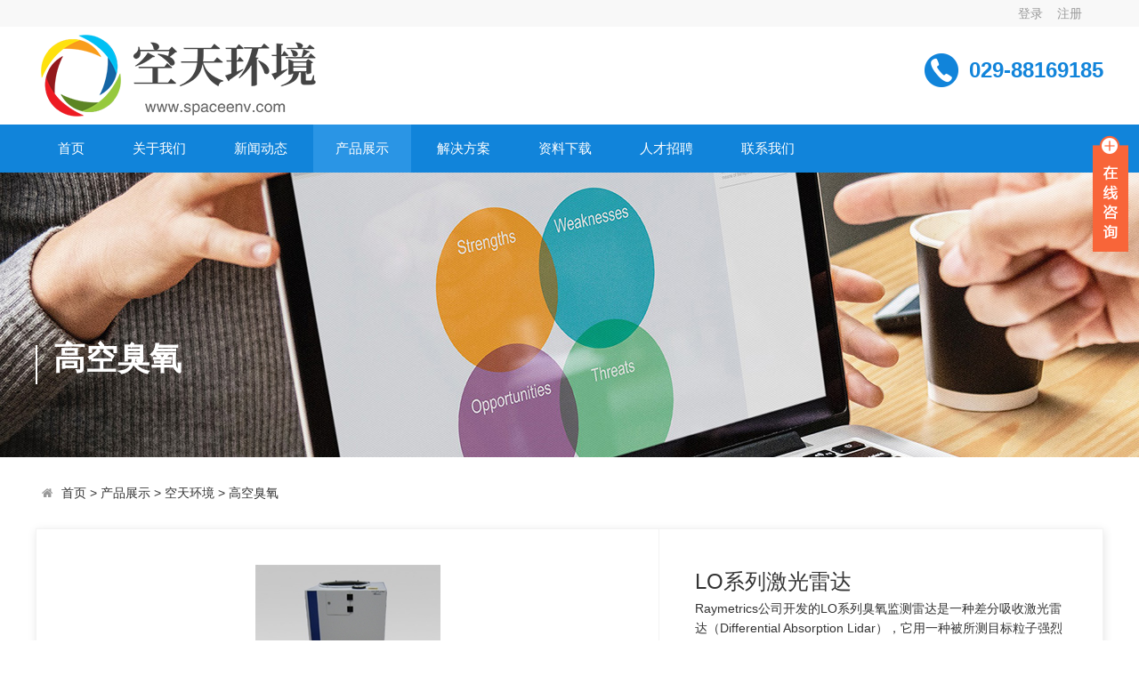

--- FILE ---
content_type: text/html; charset=utf-8
request_url: https://www.spaceenv.com/?m=home&c=View&a=index&aid=351
body_size: 10716
content:
<!doctype html>
<html>
<head>
<meta http-equiv="Content-Type" content="text/html; charset=utf-8" />
<meta http-equiv="X-UA-Compatible" content="IE=edge">
<meta name="viewport" content="width=device-width, initial-scale=0">
<meta name="renderer" content="webkit">
<meta http-equiv="Cache-Control" content="no-siteapp"/>
<!--页面seo标题-->
<title>LO系列激光雷达_陕西空天环境科技有限公司</title>
<!--页面seo描述-->
<meta name="description" content="Raymetrics公司开发的LO系列臭氧监测雷达是一种差分吸收激光雷达（Differential Absorption Lidar），它用一种被所测目标粒子强烈吸收的波段与另一种测量目标粒子吸收很弱的波段进行同步" />
<!--页面seo关键词-->
<meta name="keywords" content="激光雷达,臭氧监测,差分吸收雷达,粒子,大气污染" />
<!--网站地址栏图标-->
<link href="/favicon.ico" rel="shortcut icon" type="image/x-icon" />
<link rel="stylesheet" type="text/css" href="/template/pc/skin/css/amazeui.min.css?t=1565663924" /><link rel="stylesheet" type="text/css" href="/template/pc/skin/css/app.css?t=1565754820" /><!--[if lt IE 9]>
<div class="notsupport">
	<h1>:( 非常遗憾</h1>
	<h2>您的浏览器版本太低，请升级您的浏览器</h2>
</div>
<![endif]--> 
<script type="text/javascript" src="/template/pc/skin/js/jquery.min.js?t=1565663924"></script><script type="text/javascript" src="/template/pc/skin/js/amazeui.min.js?t=1565663924"></script><script type="text/javascript" src="/template/pc/skin/js/app.js?t=1565756118"></script>  
<script type="text/javascript" src="/public/static/common/js/ey_global.js?t=v1.5.8"></script>
</head>
<body>
<!--网站公用头部——开始-->

<div class="top">
  <div class="width">
	<div class="user">
				<a href="/?m=user&c=Users&a=login" id="ey_fa0de0e4527055c377155a06f9de606c">登录</a>　
		 <script type="text/javascript" src="/public/static/common/js/tag_user.js?t=v1.5.8"></script>
<script type="text/javascript">
    var tag_user_result_json = {"id":"ey_fa0de0e4527055c377155a06f9de606c","txtid":"ey_9b57a6ab2b38d16d41de917a89b9cfee","txt":"","cartid":"ey_fad3a94891fb722f0b4a8f8c128c1300","img":"off","url":"\/?m=user&c=Users&a=login","type":"login","currentstyle":"","currentclass":"","afterhtml":"","root_dir":""};
    tag_user(tag_user_result_json);
</script>		<a href="/?m=user&c=Users&a=reg" id="ey_5ab3c6a1c2bdb949d4bc4394f51b4ebe">注册</a> 
		 <script type="text/javascript" src="/public/static/common/js/tag_user.js?t=v1.5.8"></script>
<script type="text/javascript">
    var tag_user_result_json = {"id":"ey_5ab3c6a1c2bdb949d4bc4394f51b4ebe","txtid":"ey_75361d7e659ff51822415ee1a4175c54","txt":"","cartid":"ey_770a0ff53ae8087665d0cc33bfa22efc","img":"off","url":"\/?m=user&c=Users&a=reg","type":"reg","currentstyle":"","currentclass":"","afterhtml":"","root_dir":""};
    tag_user(tag_user_result_json);
</script>		<a href="/?m=user&c=Users&a=logout" id="ey_1a657561d72e8960b4f1a8e5daed8ff5">退出</a> 
		 <script type="text/javascript" src="/public/static/common/js/tag_user.js?t=v1.5.8"></script>
<script type="text/javascript">
    var tag_user_result_json = {"id":"ey_1a657561d72e8960b4f1a8e5daed8ff5","txtid":"ey_8b96829c160687712b0956fead37054f","txt":"","cartid":"ey_35156ccdcf71f2c1f45820a783a85412","img":"off","url":"\/?m=user&c=Users&a=logout","type":"logout","currentstyle":"","currentclass":"","afterhtml":"","root_dir":""};
    tag_user(tag_user_result_json);
</script>	</div>	
  </div>
</div>
 <div class="width header">
  <div class="fl"><a href="https://www.spaceenv.com"><img src="/uploads/allimg/20190923/1-1Z923153031M3.png" alt="陕西空天环境科技有限公司"></a></div>
  <div class="fr">
     <div class="tel">029-88169185</div>
    
    </div>
  <div class="clear"></div>
</div>
    
<div class="bg_nav">
        <div class="width">
        	<ul class="nav">
             <li class=""><a href="https://www.spaceenv.com" title="首页">首页</a></li>
			 			 <li class=""><a href="/?m=home&c=Lists&a=index&tid=1">关于我们</a>
			  			  <ul class="subnav">
			    				 <li><a href="/?m=home&c=Lists&a=index&tid=8">公司简介</a>
	               
		         </li>
			    				 <li><a href="/?m=home&c=Lists&a=index&tid=9">公司荣誉</a>
	               
		         </li>
			    				 <li><a href="/?m=home&c=Lists&a=index&tid=30">在线留言</a>
	               
		         </li>
			       
			  </ul>
			 			 </li>
		 	 			 <li class=""><a href="/?m=home&c=Lists&a=index&tid=2">新闻动态</a>
			  			  <ul class="subnav">
			    				 <li><a href="/?m=home&c=Lists&a=index&tid=10">公司动态</a>
	               
		         </li>
			    				 <li><a href="/?m=home&c=Lists&a=index&tid=11">行业资讯</a>
	               
		         </li>
			    				 <li><a href="/?m=home&c=Lists&a=index&tid=12">媒体报道</a>
	               
		         </li>
			    				 <li><a href="/?m=home&c=Lists&a=index&tid=117">技术资料</a>
	               
		         </li>
			       
			  </ul>
			 			 </li>
		 	 			 <li class="hover"><a href="/?m=home&c=Lists&a=index&tid=3">产品展示</a>
			  			  <ul class="subnav">
			    				 <li><a href="/?m=home&c=Lists&a=index&tid=20">气象环境</a>
	             		            <ul class="subnav2">
												 <li><a href="/?m=home&c=Lists&a=index&tid=20">温湿度</a> </li>
												 <li><a href="/?m=home&c=Lists&a=index&tid=20">气压</a> </li>
												 <li><a href="/?m=home&c=Lists&a=index&tid=20">降水</a> </li>
												 <li><a href="/?m=home&c=Lists&a=index&tid=20">光照辐射</a> </li>
												 <li><a href="/?m=home&c=Lists&a=index&tid=20">风速风向</a> </li>
												 <li><a href="/?m=home&c=Lists&a=index&tid=20">自动气象站</a> </li>
												 <li><a href="/?m=home&c=Lists&a=index&tid=20">数据采集显示</a> </li>
						   
		            </ul> 
		           
		         </li>
			    				 <li><a href="/?m=home&c=Lists&a=index&tid=21">生态环境</a>
	             		            <ul class="subnav2">
												 <li><a href="/?m=home&c=Lists&a=index&tid=21">沙尘监测</a> </li>
												 <li><a href="/?m=home&c=Lists&a=index&tid=21">植物观测</a> </li>
						   
		            </ul> 
		           
		         </li>
			    				 <li><a href="/?m=home&c=Lists&a=index&tid=22">水环境</a>
	             		            <ul class="subnav2">
												 <li><a href="/?m=home&c=Lists&a=index&tid=22">在线监测</a> </li>
												 <li><a href="/?m=home&c=Lists&a=index&tid=22">便携检测</a> </li>
												 <li><a href="/?m=home&c=Lists&a=index&tid=22">实验室检测</a> </li>
						   
		            </ul> 
		           
		         </li>
			    				 <li><a href="/?m=home&c=Lists&a=index&tid=66">土壤环境</a>
	               
		         </li>
			    				 <li><a href="/?m=home&c=Lists&a=index&tid=68">空气环境</a>
	               
		         </li>
			    				 <li><a href="/?m=home&c=Lists&a=index&tid=70">空天环境</a>
	             		            <ul class="subnav2">
												 <li><a href="/?m=home&c=Lists&a=index&tid=70">雨测量</a> </li>
												 <li><a href="/?m=home&c=Lists&a=index&tid=70">云测量</a> </li>
												 <li><a href="/?m=home&c=Lists&a=index&tid=70">气溶胶</a> </li>
												 <li><a href="/?m=home&c=Lists&a=index&tid=70">高空臭氧</a> </li>
												 <li><a href="/?m=home&c=Lists&a=index&tid=70">热通量</a> </li>
												 <li><a href="/?m=home&c=Lists&a=index&tid=70">温度测量</a> </li>
												 <li><a href="/?m=home&c=Lists&a=index&tid=70">雷电监测</a> </li>
												 <li><a href="/?m=home&c=Lists&a=index&tid=70">风廓线</a> </li>
						   
		            </ul> 
		           
		         </li>
			    				 <li><a href="/?m=home&c=Lists&a=index&tid=74">声光环境</a>
	             		            <ul class="subnav2">
												 <li><a href="/?m=home&c=Lists&a=index&tid=74">在线式热像仪</a> </li>
												 <li><a href="/?m=home&c=Lists&a=index&tid=74">手持式热像仪</a> </li>
												 <li><a href="/?m=home&c=Lists&a=index&tid=74">集成类热像仪</a> </li>
												 <li><a href="/?m=home&c=Lists&a=index&tid=74">消费类热像仪</a> </li>
												 <li><a href="/?m=home&c=Lists&a=index&tid=74">紫外及气体成像</a> </li>
												 <li><a href="/?m=home&c=Lists&a=index&tid=74">应用软件</a> </li>
						   
		            </ul> 
		           
		         </li>
			    				 <li><a href="/?m=home&c=Lists&a=index&tid=92">交通环境</a>
	               
		         </li>
			       
			  </ul>
			 			 </li>
		 	 			 <li class=""><a href="/?m=home&c=Lists&a=index&tid=4">解决方案</a>
			  			  <ul class="subnav">
			    				 <li><a href="/?m=home&c=Lists&a=index&tid=113">系统方案</a>
	               
		         </li>
			    				 <li><a href="/?m=home&c=Lists&a=index&tid=115">应用方案</a>
	               
		         </li>
			       
			  </ul>
			 			 </li>
		 	 			 <li class=""><a href="/?m=home&c=Lists&a=index&tid=5">资料下载</a>
			  			 </li>
		 	 			 <li class=""><a href="/?m=home&c=Lists&a=index&tid=23">人才招聘</a>
			  			 </li>
		 	 			 <li class=""><a href="/?m=home&c=Lists&a=index&tid=54">联系我们</a>
			  			 </li>
		 	             </ul>
        </div>
</div>

<!--网站公用头部——结束-->
<!--网站公用自定义文件——开始-->
<!--判断后台是否有输出图片，没有则显示默认图片开始-->
<div class="bg_inner" 
style="background: url(/template/pc/skin/img/cate_bg_3.jpg) center center no-repeat;"
 >
 <!--判断后台是否有输出图片，没有则显示默认图片结束-->
  <div class="banner_inner width" >
    <div class="con">高空臭氧<span></span>
    </div>
  </div>
</div>




<!--网站公用自定义文件——结束-->
<div class="width inner_container">
  <!--当前位置调用-->
<ol class="am-breadcrumb">
    <li><i class="am-icon-home"></i> <a href='/' class=''>首页</a> &gt; <a href='/index.php?m=home&c=Lists&a=index&tid=3' class=''>产品展示</a> &gt; <a href='/index.php?m=home&c=Lists&a=index&tid=70' class=''>空天环境</a> &gt; <a href='/index.php?m=home&c=Lists&a=index&tid=84'>高空臭氧</a></li>  
  </ol>
  <div class="pro_show">
    <div class="left">
     <!--图集循环调用——开始-->
     <!--调用一条数据-->
            <div id="zoom_pic" class="zoom"><img src="/uploads/allimg/160627/1_160627150353_1.jpg" alt="LO系列激光雷达" width="500" id="zoom"></div>
           <!--图集循环调用——结束--> 
      <div class="thumb_pic">
        <ul>
          <!--图集循环调用——开始-->
                    <li class="hover"><img src="/uploads/allimg/160627/1_160627150353_1.jpg" data-url="/uploads/allimg/160627/1_160627150353_1.jpg" alt="LO系列激光雷达" width="60" height="60"></li>
                  </ul>
        <!--图集循环调用——结束-->
      </div>
    </div>
    <div class="right">
      <!--产品标题-->
      <h1>LO系列激光雷达</h1>
      <!--产品描述-->
      <div class="intro"> Raymetrics公司开发的LO系列臭氧监测雷达是一种差分吸收激光雷达（Differential Absorption Lidar），它用一种被所测目标粒子强烈吸收的波段与另一种测量目标粒子吸收很弱的波段进行同步</div>
      <hr>
      <!--产品参数调用——开始-->
      <ul class="attribute">
             </ul>
      <!--产品参数调用——结束-->
      <!--商城购买行为调用——开始-->
            <!--商城购买行为调用——结束-->
      <!--tag标签——开始-->
      	<!--tag标签——结束-->






    </div>
    <div class="clear"></div>
  </div>
  <div class="pro_intro">
    <div class="left">
      <div class="tabs">
        <ul>
          <li class="hover"><a>推荐产品</a></li>
        </ul>
        <div class="clear"></div>
      </div>
      <div class="plist">
        <ul>
                   <li><a href="/?m=home&c=View&a=index&aid=187" title="RM Young 051">
            <div><img src="uploads/allimg/160623/1_160623151246_1.jpg" alt="RM Young 051"></div>
            <p>RM Young 051</p>
            </a></li>
                   <li><a href="/?m=home&c=View&a=index&aid=300" title="Gill WindSon">
            <div><img src="uploads/allimg/160811/1_160811135201_1.jpg" alt="Gill WindSon"></div>
            <p>Gill WindSon</p>
            </a></li>
                   <li><a href="/?m=home&c=View&a=index&aid=303" title="Gill WindMas">
            <div><img src="uploads/allimg/160726/1_160726160643_1.jpg" alt="Gill WindMas"></div>
            <p>Gill WindMas</p>
            </a></li>
                   <li><a href="/?m=home&c=View&a=index&aid=104" title="美国RM YOUNG风监">
            <div><img src="/uploads/thumb/300_300/b308106643c3412135adbea789889947.png" alt="美国RM YOUNG风监"></div>
            <p>美国RM YOUNG风监</p>
            </a></li>
                   <li><a href="/?m=home&c=View&a=index&aid=81" title=" 英国GILL二维超声波">
            <div><img src="/uploads/thumb/300_300/17db247896ff0001e2c51a434a5fae90.png" alt=" 英国GILL二维超声波"></div>
            <p> 英国GILL二维超声波</p>
            </a></li>
          
        </ul>
        <div class="clear"></div>
      </div>
    </div>
    <div class="right">
      <div class="tabs">
        <ul>
          <li class="hover"><a>产品介绍</a></li>
        </ul>
        <div class="clear"></div>
      </div> 
      <div class="intro" >
        <!--产品详情-->
        <p><!--[if gte mso 9]><xml><w:WordDocument><w:BrowserLevel>MicrosoftInternetExplorer4</w:BrowserLevel><w:DisplayHorizontalDrawingGridEvery>0</w:DisplayHorizontalDrawingGridEvery><w:DisplayVerticalDrawingGridEvery>2</w:DisplayVerticalDrawingGridEvery><w:DocumentKind>DocumentNotSpecified</w:DocumentKind><w:DrawingGridVerticalSpacing>7.8 磅</w:DrawingGridVerticalSpacing><w:PunctuationKerning></w:PunctuationKerning><w:View>Normal</w:View><w:Compatibility><w:DontGrowAutofit /><w:BalanceSingleByteDoubleByteWidth /><w:DoNotExpandShiftReturn /><w:UseFELayout /></w:Compatibility><w:Zoom>0</w:Zoom></w:WordDocument></xml><![endif]--></p>
<p><!--[if gte mso 9]><xml><w:LatentStyles DefLockedState="false"  DefUnhideWhenUsed="true"  DefSemiHidden="true"  DefQFormat="false"  DefPriority="99"  LatentStyleCount="260" >
<w:LsdException Locked="false"  Priority="99"  SemiHidden="false"  Name="Normal" ></w:LsdException>
<w:LsdException Locked="false"  Priority="99"  SemiHidden="false"  Name="heading 1" ></w:LsdException>
<w:LsdException Locked="false"  Priority="99"  SemiHidden="false"  Name="heading 2" ></w:LsdException>
<w:LsdException Locked="false"  Priority="99"  SemiHidden="false"  Name="heading 3" ></w:LsdException>
<w:LsdException Locked="false"  Priority="99"  SemiHidden="false"  Name="heading 4" ></w:LsdException>
<w:LsdException Locked="false"  Priority="99"  SemiHidden="false"  Name="heading 5" ></w:LsdException>
<w:LsdException Locked="false"  Priority="99"  SemiHidden="false"  Name="heading 6" ></w:LsdException>
<w:LsdException Locked="false"  Priority="99"  SemiHidden="false"  Name="heading 7" ></w:LsdException>
<w:LsdException Locked="false"  Priority="99"  SemiHidden="false"  Name="heading 8" ></w:LsdException>
<w:LsdException Locked="false"  Priority="99"  SemiHidden="false"  Name="heading 9" ></w:LsdException>
<w:LsdException Locked="false"  Priority="99"  SemiHidden="false"  Name="index 1" ></w:LsdException>
<w:LsdException Locked="false"  Priority="99"  SemiHidden="false"  Name="index 2" ></w:LsdException>
<w:LsdException Locked="false"  Priority="99"  SemiHidden="false"  Name="index 3" ></w:LsdException>
<w:LsdException Locked="false"  Priority="99"  SemiHidden="false"  Name="index 4" ></w:LsdException>
<w:LsdException Locked="false"  Priority="99"  SemiHidden="false"  Name="index 5" ></w:LsdException>
<w:LsdException Locked="false"  Priority="99"  SemiHidden="false"  Name="index 6" ></w:LsdException>
<w:LsdException Locked="false"  Priority="99"  SemiHidden="false"  Name="index 7" ></w:LsdException>
<w:LsdException Locked="false"  Priority="99"  SemiHidden="false"  Name="index 8" ></w:LsdException>
<w:LsdException Locked="false"  Priority="99"  SemiHidden="false"  Name="index 9" ></w:LsdException>
<w:LsdException Locked="false"  Priority="99"  SemiHidden="false"  Name="toc 1" ></w:LsdException>
<w:LsdException Locked="false"  Priority="99"  SemiHidden="false"  Name="toc 2" ></w:LsdException>
<w:LsdException Locked="false"  Priority="99"  SemiHidden="false"  Name="toc 3" ></w:LsdException>
<w:LsdException Locked="false"  Priority="99"  SemiHidden="false"  Name="toc 4" ></w:LsdException>
<w:LsdException Locked="false"  Priority="99"  SemiHidden="false"  Name="toc 5" ></w:LsdException>
<w:LsdException Locked="false"  Priority="99"  SemiHidden="false"  Name="toc 6" ></w:LsdException>
<w:LsdException Locked="false"  Priority="99"  SemiHidden="false"  Name="toc 7" ></w:LsdException>
<w:LsdException Locked="false"  Priority="99"  SemiHidden="false"  Name="toc 8" ></w:LsdException>
<w:LsdException Locked="false"  Priority="99"  SemiHidden="false"  Name="toc 9" ></w:LsdException>
<w:LsdException Locked="false"  Priority="99"  SemiHidden="false"  Name="Normal Indent" ></w:LsdException>
<w:LsdException Locked="false"  Priority="99"  SemiHidden="false"  Name="footnote text" ></w:LsdException>
<w:LsdException Locked="false"  Priority="99"  SemiHidden="false"  Name="annotation text" ></w:LsdException>
<w:LsdException Locked="false"  Priority="99"  SemiHidden="false"  Name="header" ></w:LsdException>
<w:LsdException Locked="false"  Priority="99"  SemiHidden="false"  Name="footer" ></w:LsdException>
<w:LsdException Locked="false"  Priority="99"  SemiHidden="false"  Name="index heading" ></w:LsdException>
<w:LsdException Locked="false"  Priority="99"  SemiHidden="false"  Name="caption" ></w:LsdException>
<w:LsdException Locked="false"  Priority="99"  SemiHidden="false"  Name="table of figures" ></w:LsdException>
<w:LsdException Locked="false"  Priority="99"  SemiHidden="false"  Name="envelope address" ></w:LsdException>
<w:LsdException Locked="false"  Priority="99"  SemiHidden="false"  Name="envelope return" ></w:LsdException>
<w:LsdException Locked="false"  Priority="99"  SemiHidden="false"  Name="footnote reference" ></w:LsdException>
<w:LsdException Locked="false"  Priority="99"  SemiHidden="false"  Name="annotation reference" ></w:LsdException>
<w:LsdException Locked="false"  Priority="99"  SemiHidden="false"  Name="line number" ></w:LsdException>
<w:LsdException Locked="false"  Priority="99"  SemiHidden="false"  Name="page number" ></w:LsdException>
<w:LsdException Locked="false"  Priority="99"  SemiHidden="false"  Name="endnote reference" ></w:LsdException>
<w:LsdException Locked="false"  Priority="99"  SemiHidden="false"  Name="endnote text" ></w:LsdException>
<w:LsdException Locked="false"  Priority="99"  SemiHidden="false"  Name="table of authorities" ></w:LsdException>
<w:LsdException Locked="false"  Priority="99"  SemiHidden="false"  Name="macro" ></w:LsdException>
<w:LsdException Locked="false"  Priority="99"  SemiHidden="false"  Name="toa heading" ></w:LsdException>
<w:LsdException Locked="false"  Priority="99"  SemiHidden="false"  Name="List" ></w:LsdException>
<w:LsdException Locked="false"  Priority="99"  SemiHidden="false"  Name="List Bullet" ></w:LsdException>
<w:LsdException Locked="false"  Priority="99"  SemiHidden="false"  Name="List Number" ></w:LsdException>
<w:LsdException Locked="false"  Priority="99"  SemiHidden="false"  Name="List 2" ></w:LsdException>
<w:LsdException Locked="false"  Priority="99"  SemiHidden="false"  Name="List 3" ></w:LsdException>
<w:LsdException Locked="false"  Priority="99"  SemiHidden="false"  Name="List 4" ></w:LsdException>
<w:LsdException Locked="false"  Priority="99"  SemiHidden="false"  Name="List 5" ></w:LsdException>
<w:LsdException Locked="false"  Priority="99"  SemiHidden="false"  Name="List Bullet 2" ></w:LsdException>
<w:LsdException Locked="false"  Priority="99"  SemiHidden="false"  Name="List Bullet 3" ></w:LsdException>
<w:LsdException Locked="false"  Priority="99"  SemiHidden="false"  Name="List Bullet 4" ></w:LsdException>
<w:LsdException Locked="false"  Priority="99"  SemiHidden="false"  Name="List Bullet 5" ></w:LsdException>
<w:LsdException Locked="false"  Priority="99"  SemiHidden="false"  Name="List Number 2" ></w:LsdException>
<w:LsdException Locked="false"  Priority="99"  SemiHidden="false"  Name="List Number 3" ></w:LsdException>
<w:LsdException Locked="false"  Priority="99"  SemiHidden="false"  Name="List Number 4" ></w:LsdException>
<w:LsdException Locked="false"  Priority="99"  SemiHidden="false"  Name="List Number 5" ></w:LsdException>
<w:LsdException Locked="false"  Priority="99"  SemiHidden="false"  Name="Title" ></w:LsdException>
<w:LsdException Locked="false"  Priority="99"  SemiHidden="false"  Name="Closing" ></w:LsdException>
<w:LsdException Locked="false"  Priority="99"  SemiHidden="false"  Name="Signature" ></w:LsdException>
<w:LsdException Locked="false"  Priority="99"  SemiHidden="false"  Name="Default Paragraph Font" ></w:LsdException>
<w:LsdException Locked="false"  Priority="99"  SemiHidden="false"  Name="Body Text" ></w:LsdException>
<w:LsdException Locked="false"  Priority="99"  SemiHidden="false"  Name="Body Text Indent" ></w:LsdException>
<w:LsdException Locked="false"  Priority="99"  SemiHidden="false"  Name="List Continue" ></w:LsdException>
<w:LsdException Locked="false"  Priority="99"  SemiHidden="false"  Name="List Continue 2" ></w:LsdException>
<w:LsdException Locked="false"  Priority="99"  SemiHidden="false"  Name="List Continue 3" ></w:LsdException>
<w:LsdException Locked="false"  Priority="99"  SemiHidden="false"  Name="List Continue 4" ></w:LsdException>
<w:LsdException Locked="false"  Priority="99"  SemiHidden="false"  Name="List Continue 5" ></w:LsdException>
<w:LsdException Locked="false"  Priority="99"  SemiHidden="false"  Name="Message Header" ></w:LsdException>
<w:LsdException Locked="false"  Priority="99"  SemiHidden="false"  Name="Subtitle" ></w:LsdException>
<w:LsdException Locked="false"  Priority="99"  SemiHidden="false"  Name="Salutation" ></w:LsdException>
<w:LsdException Locked="false"  Priority="99"  SemiHidden="false"  Name="Date" ></w:LsdException>
<w:LsdException Locked="false"  Priority="99"  SemiHidden="false"  Name="Body Text First Indent" ></w:LsdException>
<w:LsdException Locked="false"  Priority="99"  SemiHidden="false"  Name="Body Text First Indent 2" ></w:LsdException>
<w:LsdException Locked="false"  Priority="99"  SemiHidden="false"  Name="Note Heading" ></w:LsdException>
<w:LsdException Locked="false"  Priority="99"  SemiHidden="false"  Name="Body Text 2" ></w:LsdException>
<w:LsdException Locked="false"  Priority="99"  SemiHidden="false"  Name="Body Text 3" ></w:LsdException>
<w:LsdException Locked="false"  Priority="99"  SemiHidden="false"  Name="Body Text Indent 2" ></w:LsdException>
<w:LsdException Locked="false"  Priority="99"  SemiHidden="false"  Name="Body Text Indent 3" ></w:LsdException>
<w:LsdException Locked="false"  Priority="99"  SemiHidden="false"  Name="Block Text" ></w:LsdException>
<w:LsdException Locked="false"  Priority="99"  SemiHidden="false"  Name="Hyperlink" ></w:LsdException>
<w:LsdException Locked="false"  Priority="99"  SemiHidden="false"  Name="FollowedHyperlink" ></w:LsdException>
<w:LsdException Locked="false"  Priority="99"  SemiHidden="false"  Name="Strong" ></w:LsdException>
<w:LsdException Locked="false"  Priority="99"  SemiHidden="false"  Name="Emphasis" ></w:LsdException>
<w:LsdException Locked="false"  Priority="99"  SemiHidden="false"  Name="Document Map" ></w:LsdException>
<w:LsdException Locked="false"  Priority="99"  SemiHidden="false"  Name="Plain Text" ></w:LsdException>
<w:LsdException Locked="false"  Priority="99"  SemiHidden="false"  Name="E-mail Signature" ></w:LsdException>
<w:LsdException Locked="false"  Priority="99"  SemiHidden="false"  Name="Normal (Web)" ></w:LsdException>
<w:LsdException Locked="false"  Priority="99"  SemiHidden="false"  Name="HTML Acronym" ></w:LsdException>
<w:LsdException Locked="false"  Priority="99"  SemiHidden="false"  Name="HTML Address" ></w:LsdException>
<w:LsdException Locked="false"  Priority="99"  SemiHidden="false"  Name="HTML Cite" ></w:LsdException>
<w:LsdException Locked="false"  Priority="99"  SemiHidden="false"  Name="HTML Code" ></w:LsdException>
<w:LsdException Locked="false"  Priority="99"  SemiHidden="false"  Name="HTML Definition" ></w:LsdException>
<w:LsdException Locked="false"  Priority="99"  SemiHidden="false"  Name="HTML Keyboard" ></w:LsdException>
<w:LsdException Locked="false"  Priority="99"  SemiHidden="false"  Name="HTML Preformatted" ></w:LsdException>
<w:LsdException Locked="false"  Priority="99"  SemiHidden="false"  Name="HTML Sample" ></w:LsdException>
<w:LsdException Locked="false"  Priority="99"  SemiHidden="false"  Name="HTML Typewriter" ></w:LsdException>
<w:LsdException Locked="false"  Priority="99"  SemiHidden="false"  Name="HTML Variable" ></w:LsdException>
<w:LsdException Locked="false"  Priority="99"  SemiHidden="false"  Name="Normal Table" ></w:LsdException>
<w:LsdException Locked="false"  Priority="99"  SemiHidden="false"  Name="annotation subject" ></w:LsdException>
<w:LsdException Locked="false"  Priority="99"  SemiHidden="false"  Name="No List" ></w:LsdException>
<w:LsdException Locked="false"  Priority="99"  SemiHidden="false"  Name="Table Simple 1" ></w:LsdException>
<w:LsdException Locked="false"  Priority="99"  SemiHidden="false"  Name="Table Simple 2" ></w:LsdException>
<w:LsdException Locked="false"  Priority="99"  SemiHidden="false"  Name="Table Simple 3" ></w:LsdException>
<w:LsdException Locked="false"  Priority="99"  SemiHidden="false"  Name="Table Classic 1" ></w:LsdException>
<w:LsdException Locked="false"  Priority="99"  SemiHidden="false"  Name="Table Classic 2" ></w:LsdException>
<w:LsdException Locked="false"  Priority="99"  SemiHidden="false"  Name="Table Classic 3" ></w:LsdException>
<w:LsdException Locked="false"  Priority="99"  SemiHidden="false"  Name="Table Classic 4" ></w:LsdException>
<w:LsdException Locked="false"  Priority="99"  SemiHidden="false"  Name="Table Colorful 1" ></w:LsdException>
<w:LsdException Locked="false"  Priority="99"  SemiHidden="false"  Name="Table Colorful 2" ></w:LsdException>
<w:LsdException Locked="false"  Priority="99"  SemiHidden="false"  Name="Table Colorful 3" ></w:LsdException>
<w:LsdException Locked="false"  Priority="99"  SemiHidden="false"  Name="Table Columns 1" ></w:LsdException>
<w:LsdException Locked="false"  Priority="99"  SemiHidden="false"  Name="Table Columns 2" ></w:LsdException>
<w:LsdException Locked="false"  Priority="99"  SemiHidden="false"  Name="Table Columns 3" ></w:LsdException>
<w:LsdException Locked="false"  Priority="99"  SemiHidden="false"  Name="Table Columns 4" ></w:LsdException>
<w:LsdException Locked="false"  Priority="99"  SemiHidden="false"  Name="Table Columns 5" ></w:LsdException>
<w:LsdException Locked="false"  Priority="99"  SemiHidden="false"  Name="Table Grid 1" ></w:LsdException>
<w:LsdException Locked="false"  Priority="99"  SemiHidden="false"  Name="Table Grid 2" ></w:LsdException>
<w:LsdException Locked="false"  Priority="99"  SemiHidden="false"  Name="Table Grid 3" ></w:LsdException>
<w:LsdException Locked="false"  Priority="99"  SemiHidden="false"  Name="Table Grid 4" ></w:LsdException>
<w:LsdException Locked="false"  Priority="99"  SemiHidden="false"  Name="Table Grid 5" ></w:LsdException>
<w:LsdException Locked="false"  Priority="99"  SemiHidden="false"  Name="Table Grid 6" ></w:LsdException>
<w:LsdException Locked="false"  Priority="99"  SemiHidden="false"  Name="Table Grid 7" ></w:LsdException>
<w:LsdException Locked="false"  Priority="99"  SemiHidden="false"  Name="Table Grid 8" ></w:LsdException>
<w:LsdException Locked="false"  Priority="99"  SemiHidden="false"  Name="Table List 1" ></w:LsdException>
<w:LsdException Locked="false"  Priority="99"  SemiHidden="false"  Name="Table List 2" ></w:LsdException>
<w:LsdException Locked="false"  Priority="99"  SemiHidden="false"  Name="Table List 3" ></w:LsdException>
<w:LsdException Locked="false"  Priority="99"  SemiHidden="false"  Name="Table List 4" ></w:LsdException>
<w:LsdException Locked="false"  Priority="99"  SemiHidden="false"  Name="Table List 5" ></w:LsdException>
<w:LsdException Locked="false"  Priority="99"  SemiHidden="false"  Name="Table List 6" ></w:LsdException>
<w:LsdException Locked="false"  Priority="99"  SemiHidden="false"  Name="Table List 7" ></w:LsdException>
<w:LsdException Locked="false"  Priority="99"  SemiHidden="false"  Name="Table List 8" ></w:LsdException>
<w:LsdException Locked="false"  Priority="99"  SemiHidden="false"  Name="Table 3D effects 1" ></w:LsdException>
<w:LsdException Locked="false"  Priority="99"  SemiHidden="false"  Name="Table 3D effects 2" ></w:LsdException>
<w:LsdException Locked="false"  Priority="99"  SemiHidden="false"  Name="Table 3D effects 3" ></w:LsdException>
<w:LsdException Locked="false"  Priority="99"  SemiHidden="false"  Name="Table Contemporary" ></w:LsdException>
<w:LsdException Locked="false"  Priority="99"  SemiHidden="false"  Name="Table Elegant" ></w:LsdException>
<w:LsdException Locked="false"  Priority="99"  SemiHidden="false"  Name="Table Professional" ></w:LsdException>
<w:LsdException Locked="false"  Priority="99"  SemiHidden="false"  Name="Table Subtle 1" ></w:LsdException>
<w:LsdException Locked="false"  Priority="99"  SemiHidden="false"  Name="Table Subtle 2" ></w:LsdException>
<w:LsdException Locked="false"  Priority="99"  SemiHidden="false"  Name="Table Web 1" ></w:LsdException>
<w:LsdException Locked="false"  Priority="99"  SemiHidden="false"  Name="Table Web 2" ></w:LsdException>
<w:LsdException Locked="false"  Priority="99"  SemiHidden="false"  Name="Table Web 3" ></w:LsdException>
<w:LsdException Locked="false"  Priority="99"  SemiHidden="false"  Name="Balloon Text" ></w:LsdException>
<w:LsdException Locked="false"  Priority="99"  SemiHidden="false"  Name="Table Grid" ></w:LsdException>
<w:LsdException Locked="false"  Priority="99"  SemiHidden="false"  Name="Table Theme" ></w:LsdException>
<w:LsdException Locked="false"  Priority="99"  SemiHidden="false"  Name="Light Shading" ></w:LsdException>
<w:LsdException Locked="false"  Priority="99"  SemiHidden="false"  Name="Light List" ></w:LsdException>
<w:LsdException Locked="false"  Priority="99"  SemiHidden="false"  Name="Light Grid" ></w:LsdException>
<w:LsdException Locked="false"  Priority="99"  SemiHidden="false"  Name="Medium Shading 1" ></w:LsdException>
<w:LsdException Locked="false"  Priority="99"  SemiHidden="false"  Name="Medium Shading 2" ></w:LsdException>
<w:LsdException Locked="false"  Priority="99"  SemiHidden="false"  Name="Medium List 1" ></w:LsdException>
<w:LsdException Locked="false"  Priority="99"  SemiHidden="false"  Name="Medium List 2" ></w:LsdException>
<w:LsdException Locked="false"  Priority="99"  SemiHidden="false"  Name="Medium Grid 1" ></w:LsdException>
<w:LsdException Locked="false"  Priority="99"  SemiHidden="false"  Name="Medium Grid 2" ></w:LsdException>
<w:LsdException Locked="false"  Priority="99"  SemiHidden="false"  Name="Medium Grid 3" ></w:LsdException>
<w:LsdException Locked="false"  Priority="99"  SemiHidden="false"  Name="Dark List" ></w:LsdException>
<w:LsdException Locked="false"  Priority="99"  SemiHidden="false"  Name="Colorful Shading" ></w:LsdException>
<w:LsdException Locked="false"  Priority="99"  SemiHidden="false"  Name="Colorful List" ></w:LsdException>
<w:LsdException Locked="false"  Priority="99"  SemiHidden="false"  Name="Colorful Grid" ></w:LsdException>
<w:LsdException Locked="false"  Priority="99"  SemiHidden="false"  Name="Light Shading Accent 1" ></w:LsdException>
<w:LsdException Locked="false"  Priority="99"  SemiHidden="false"  Name="Light List Accent 1" ></w:LsdException>
<w:LsdException Locked="false"  Priority="99"  SemiHidden="false"  Name="Light Grid Accent 1" ></w:LsdException>
<w:LsdException Locked="false"  Priority="99"  SemiHidden="false"  Name="Medium Shading 1 Accent 1" ></w:LsdException>
<w:LsdException Locked="false"  Priority="99"  SemiHidden="false"  Name="Medium Shading 2 Accent 1" ></w:LsdException>
<w:LsdException Locked="false"  Priority="99"  SemiHidden="false"  Name="Medium List 1 Accent 1" ></w:LsdException>
<w:LsdException Locked="false"  Priority="99"  SemiHidden="false"  Name="Medium List 2 Accent 1" ></w:LsdException>
<w:LsdException Locked="false"  Priority="99"  SemiHidden="false"  Name="Medium Grid 1 Accent 1" ></w:LsdException>
<w:LsdException Locked="false"  Priority="99"  SemiHidden="false"  Name="Medium Grid 2 Accent 1" ></w:LsdException>
<w:LsdException Locked="false"  Priority="99"  SemiHidden="false"  Name="Medium Grid 3 Accent 1" ></w:LsdException>
<w:LsdException Locked="false"  Priority="99"  SemiHidden="false"  Name="Dark List Accent 1" ></w:LsdException>
<w:LsdException Locked="false"  Priority="99"  SemiHidden="false"  Name="Colorful Shading Accent 1" ></w:LsdException>
<w:LsdException Locked="false"  Priority="99"  SemiHidden="false"  Name="Colorful List Accent 1" ></w:LsdException>
<w:LsdException Locked="false"  Priority="99"  SemiHidden="false"  Name="Colorful Grid Accent 1" ></w:LsdException>
<w:LsdException Locked="false"  Priority="99"  SemiHidden="false"  Name="Light Shading Accent 2" ></w:LsdException>
<w:LsdException Locked="false"  Priority="99"  SemiHidden="false"  Name="Light List Accent 2" ></w:LsdException>
<w:LsdException Locked="false"  Priority="99"  SemiHidden="false"  Name="Light Grid Accent 2" ></w:LsdException>
<w:LsdException Locked="false"  Priority="99"  SemiHidden="false"  Name="Medium Shading 1 Accent 2" ></w:LsdException>
<w:LsdException Locked="false"  Priority="99"  SemiHidden="false"  Name="Medium Shading 2 Accent 2" ></w:LsdException>
<w:LsdException Locked="false"  Priority="99"  SemiHidden="false"  Name="Medium List 1 Accent 2" ></w:LsdException>
<w:LsdException Locked="false"  Priority="99"  SemiHidden="false"  Name="Medium List 2 Accent 2" ></w:LsdException>
<w:LsdException Locked="false"  Priority="99"  SemiHidden="false"  Name="Medium Grid 1 Accent 2" ></w:LsdException>
<w:LsdException Locked="false"  Priority="99"  SemiHidden="false"  Name="Medium Grid 2 Accent 2" ></w:LsdException>
<w:LsdException Locked="false"  Priority="99"  SemiHidden="false"  Name="Medium Grid 3 Accent 2" ></w:LsdException>
<w:LsdException Locked="false"  Priority="99"  SemiHidden="false"  Name="Dark List Accent 2" ></w:LsdException>
<w:LsdException Locked="false"  Priority="99"  SemiHidden="false"  Name="Colorful Shading Accent 2" ></w:LsdException>
<w:LsdException Locked="false"  Priority="99"  SemiHidden="false"  Name="Colorful List Accent 2" ></w:LsdException>
<w:LsdException Locked="false"  Priority="99"  SemiHidden="false"  Name="Colorful Grid Accent 2" ></w:LsdException>
<w:LsdException Locked="false"  Priority="99"  SemiHidden="false"  Name="Light Shading Accent 3" ></w:LsdException>
<w:LsdException Locked="false"  Priority="99"  SemiHidden="false"  Name="Light List Accent 3" ></w:LsdException>
<w:LsdException Locked="false"  Priority="99"  SemiHidden="false"  Name="Light Grid Accent 3" ></w:LsdException>
<w:LsdException Locked="false"  Priority="99"  SemiHidden="false"  Name="Medium Shading 1 Accent 3" ></w:LsdException>
<w:LsdException Locked="false"  Priority="99"  SemiHidden="false"  Name="Medium Shading 2 Accent 3" ></w:LsdException>
<w:LsdException Locked="false"  Priority="99"  SemiHidden="false"  Name="Medium List 1 Accent 3" ></w:LsdException>
<w:LsdException Locked="false"  Priority="99"  SemiHidden="false"  Name="Medium List 2 Accent 3" ></w:LsdException>
<w:LsdException Locked="false"  Priority="99"  SemiHidden="false"  Name="Medium Grid 1 Accent 3" ></w:LsdException>
<w:LsdException Locked="false"  Priority="99"  SemiHidden="false"  Name="Medium Grid 2 Accent 3" ></w:LsdException>
<w:LsdException Locked="false"  Priority="99"  SemiHidden="false"  Name="Medium Grid 3 Accent 3" ></w:LsdException>
<w:LsdException Locked="false"  Priority="99"  SemiHidden="false"  Name="Dark List Accent 3" ></w:LsdException>
<w:LsdException Locked="false"  Priority="99"  SemiHidden="false"  Name="Colorful Shading Accent 3" ></w:LsdException>
<w:LsdException Locked="false"  Priority="99"  SemiHidden="false"  Name="Colorful List Accent 3" ></w:LsdException>
<w:LsdException Locked="false"  Priority="99"  SemiHidden="false"  Name="Colorful Grid Accent 3" ></w:LsdException>
<w:LsdException Locked="false"  Priority="99"  SemiHidden="false"  Name="Light Shading Accent 4" ></w:LsdException>
<w:LsdException Locked="false"  Priority="99"  SemiHidden="false"  Name="Light List Accent 4" ></w:LsdException>
<w:LsdException Locked="false"  Priority="99"  SemiHidden="false"  Name="Light Grid Accent 4" ></w:LsdException>
<w:LsdException Locked="false"  Priority="99"  SemiHidden="false"  Name="Medium Shading 1 Accent 4" ></w:LsdException>
<w:LsdException Locked="false"  Priority="99"  SemiHidden="false"  Name="Medium Shading 2 Accent 4" ></w:LsdException>
<w:LsdException Locked="false"  Priority="99"  SemiHidden="false"  Name="Medium List 1 Accent 4" ></w:LsdException>
<w:LsdException Locked="false"  Priority="99"  SemiHidden="false"  Name="Medium List 2 Accent 4" ></w:LsdException>
<w:LsdException Locked="false"  Priority="99"  SemiHidden="false"  Name="Medium Grid 1 Accent 4" ></w:LsdException>
<w:LsdException Locked="false"  Priority="99"  SemiHidden="false"  Name="Medium Grid 2 Accent 4" ></w:LsdException>
<w:LsdException Locked="false"  Priority="99"  SemiHidden="false"  Name="Medium Grid 3 Accent 4" ></w:LsdException>
<w:LsdException Locked="false"  Priority="99"  SemiHidden="false"  Name="Dark List Accent 4" ></w:LsdException>
<w:LsdException Locked="false"  Priority="99"  SemiHidden="false"  Name="Colorful Shading Accent 4" ></w:LsdException>
<w:LsdException Locked="false"  Priority="99"  SemiHidden="false"  Name="Colorful List Accent 4" ></w:LsdException>
<w:LsdException Locked="false"  Priority="99"  SemiHidden="false"  Name="Colorful Grid Accent 4" ></w:LsdException>
<w:LsdException Locked="false"  Priority="99"  SemiHidden="false"  Name="Light Shading Accent 5" ></w:LsdException>
<w:LsdException Locked="false"  Priority="99"  SemiHidden="false"  Name="Light List Accent 5" ></w:LsdException>
<w:LsdException Locked="false"  Priority="99"  SemiHidden="false"  Name="Light Grid Accent 5" ></w:LsdException>
<w:LsdException Locked="false"  Priority="99"  SemiHidden="false"  Name="Medium Shading 1 Accent 5" ></w:LsdException>
<w:LsdException Locked="false"  Priority="99"  SemiHidden="false"  Name="Medium Shading 2 Accent 5" ></w:LsdException>
<w:LsdException Locked="false"  Priority="99"  SemiHidden="false"  Name="Medium List 1 Accent 5" ></w:LsdException>
<w:LsdException Locked="false"  Priority="99"  SemiHidden="false"  Name="Medium List 2 Accent 5" ></w:LsdException>
<w:LsdException Locked="false"  Priority="99"  SemiHidden="false"  Name="Medium Grid 1 Accent 5" ></w:LsdException>
<w:LsdException Locked="false"  Priority="99"  SemiHidden="false"  Name="Medium Grid 2 Accent 5" ></w:LsdException>
<w:LsdException Locked="false"  Priority="99"  SemiHidden="false"  Name="Medium Grid 3 Accent 5" ></w:LsdException>
<w:LsdException Locked="false"  Priority="99"  SemiHidden="false"  Name="Dark List Accent 5" ></w:LsdException>
<w:LsdException Locked="false"  Priority="99"  SemiHidden="false"  Name="Colorful Shading Accent 5" ></w:LsdException>
<w:LsdException Locked="false"  Priority="99"  SemiHidden="false"  Name="Colorful List Accent 5" ></w:LsdException>
<w:LsdException Locked="false"  Priority="99"  SemiHidden="false"  Name="Colorful Grid Accent 5" ></w:LsdException>
<w:LsdException Locked="false"  Priority="99"  SemiHidden="false"  Name="Light Shading Accent 6" ></w:LsdException>
<w:LsdException Locked="false"  Priority="99"  SemiHidden="false"  Name="Light List Accent 6" ></w:LsdException>
<w:LsdException Locked="false"  Priority="99"  SemiHidden="false"  Name="Light Grid Accent 6" ></w:LsdException>
<w:LsdException Locked="false"  Priority="99"  SemiHidden="false"  Name="Medium Shading 1 Accent 6" ></w:LsdException>
<w:LsdException Locked="false"  Priority="99"  SemiHidden="false"  Name="Medium Shading 2 Accent 6" ></w:LsdException>
<w:LsdException Locked="false"  Priority="99"  SemiHidden="false"  Name="Medium List 1 Accent 6" ></w:LsdException>
<w:LsdException Locked="false"  Priority="99"  SemiHidden="false"  Name="Medium List 2 Accent 6" ></w:LsdException>
<w:LsdException Locked="false"  Priority="99"  SemiHidden="false"  Name="Medium Grid 1 Accent 6" ></w:LsdException>
<w:LsdException Locked="false"  Priority="99"  SemiHidden="false"  Name="Medium Grid 2 Accent 6" ></w:LsdException>
<w:LsdException Locked="false"  Priority="99"  SemiHidden="false"  Name="Medium Grid 3 Accent 6" ></w:LsdException>
<w:LsdException Locked="false"  Priority="99"  SemiHidden="false"  Name="Dark List Accent 6" ></w:LsdException>
<w:LsdException Locked="false"  Priority="99"  SemiHidden="false"  Name="Colorful Shading Accent 6" ></w:LsdException>
<w:LsdException Locked="false"  Priority="99"  SemiHidden="false"  Name="Colorful List Accent 6" ></w:LsdException>
<w:LsdException Locked="false"  Priority="99"  SemiHidden="false"  Name="Colorful Grid Accent 6" ></w:LsdException>
</w:LatentStyles></xml><![endif]--></p>
<p style="text-align: center;"><img width="208" height="224" border="0" alt="" src="uploads/allimg/160627/1_160627150353_1.jpg"></p>
<p style="text-indent:18.0000pt; " class="MsoNormal">Raymetrics公司开发的LO系列臭氧监测雷达是一种差分吸收激光雷达（Differential&nbsp;Absorption&nbsp;Lidar），它用一种被所测目标粒子强烈吸收的波段与另一种测量目标粒子吸收很弱的波段进行同步测量，通过将大气中产生的散射回波与原波进行比较，可确定大气污染物的浓度与高度，同时可生成二维或三维分布图。这种原理可适用于不同的气体，根据客户测量的目标来定制。</p>
<p>&nbsp;&nbsp;&nbsp; 由于这种系统的精度和灵敏度要求很高，只能设计为立式，不能采用3D扫描。体积也比其他LR和LB的要大，结构也更复杂。<!--[if gte mso 9]><xml><w:WordDocument><w:BrowserLevel>MicrosoftInternetExplorer4</w:BrowserLevel><w:DisplayHorizontalDrawingGridEvery>0</w:DisplayHorizontalDrawingGridEvery><w:DisplayVerticalDrawingGridEvery>2</w:DisplayVerticalDrawingGridEvery><w:DocumentKind>DocumentNotSpecified</w:DocumentKind><w:DrawingGridVerticalSpacing>7.8 磅</w:DrawingGridVerticalSpacing><w:PunctuationKerning></w:PunctuationKerning><w:View>Normal</w:View><w:Compatibility><w:DontGrowAutofit /><w:BalanceSingleByteDoubleByteWidth /><w:DoNotExpandShiftReturn /><w:UseFELayout /></w:Compatibility><w:Zoom>0</w:Zoom></w:WordDocument></xml><![endif]--></p>
        <div class="lft-cont">
            <p><span style="font-size: large;"><strong>主要技术参数</strong></span></p>
<table style="border-collapse:collapse; width:421.0500pt; mso-table-layout-alt:fixed; mso-padding-alt:0.0000pt 5.4000pt 0.0000pt 5.4000pt ; ">
    <tbody>
        <tr>
            <td width="157" valign="center" style="width:118.4500pt; padding:0.0000pt 5.4000pt 0.0000pt 5.4000pt ; border-left:1.0000pt solid windowtext; mso-border-left-alt:1.0000pt solid windowtext; border-right:1.0000pt solid windowtext; mso-border-right-alt:1.0000pt solid windowtext; border-top:1.0000pt solid windowtext; mso-border-top-alt:1.0000pt solid windowtext; border-bottom:1.0000pt solid windowtext; mso-border-bottom-alt:1.0000pt solid windowtext; ">
            <p class="MsoNormal"><span style="mso-spacerun:'yes'; font-family:宋体; font-size:10.5000pt; mso-font-kerning:1.0000pt; ">测量范围</span><span style="font-family:宋体; font-size:10.5000pt; mso-font-kerning:1.0000pt; "><o:p></o:p></span></p>
            </td>
            <td width="403" valign="top" style="width:302.6000pt; padding:0.0000pt 5.4000pt 0.0000pt 5.4000pt ; border-left:none; ; mso-border-left-alt:none; ; border-right:1.0000pt solid windowtext; mso-border-right-alt:1.0000pt solid windowtext; border-top:1.0000pt solid windowtext; mso-border-top-alt:1.0000pt solid windowtext; border-bottom:1.0000pt solid windowtext; mso-border-bottom-alt:1.0000pt solid windowtext; ">
            <p class="MsoNormal"><span style="mso-spacerun:'yes'; font-family:宋体; font-size:10.5000pt; mso-font-kerning:1.0000pt; ">40km（信号修正范围）；0.4~12km（反向散射/消光系数）</span><span style="font-family:宋体; font-size:10.5000pt; mso-font-kerning:1.0000pt; "><o:p></o:p></span></p>
            </td>
        </tr>
        <tr>
            <td width="157" valign="center" style="width:118.4500pt; padding:0.0000pt 5.4000pt 0.0000pt 5.4000pt ; border-left:1.0000pt solid windowtext; mso-border-left-alt:1.0000pt solid windowtext; border-right:1.0000pt solid windowtext; mso-border-right-alt:1.0000pt solid windowtext; border-top:none; ; mso-border-top-alt:1.0000pt solid windowtext; border-bottom:1.0000pt solid windowtext; mso-border-bottom-alt:1.0000pt solid windowtext; ">
            <p class="MsoNormal"><span style="mso-spacerun:'yes'; font-family:宋体; font-size:10.5000pt; mso-font-kerning:1.0000pt; ">时间分辨率</span><span style="font-family:宋体; font-size:10.5000pt; mso-font-kerning:1.0000pt; "><o:p></o:p></span></p>
            </td>
            <td width="403" valign="top" style="width:302.6000pt; padding:0.0000pt 5.4000pt 0.0000pt 5.4000pt ; border-left:none; ; mso-border-left-alt:none; ; border-right:1.0000pt solid windowtext; mso-border-right-alt:1.0000pt solid windowtext; border-top:none; ; mso-border-top-alt:1.0000pt solid windowtext; border-bottom:1.0000pt solid windowtext; mso-border-bottom-alt:1.0000pt solid windowtext; ">
            <p class="MsoNormal"><span style="mso-spacerun:'yes'; font-family:宋体; font-size:10.5000pt; mso-font-kerning:1.0000pt; ">最小12s</span><span style="font-family:宋体; font-size:10.5000pt; mso-font-kerning:1.0000pt; "><o:p></o:p></span></p>
            </td>
        </tr>
        <tr>
            <td width="157" valign="center" style="width:118.4500pt; padding:0.0000pt 5.4000pt 0.0000pt 5.4000pt ; border-left:1.0000pt solid windowtext; mso-border-left-alt:1.0000pt solid windowtext; border-right:1.0000pt solid windowtext; mso-border-right-alt:1.0000pt solid windowtext; border-top:none; ; mso-border-top-alt:1.0000pt solid windowtext; border-bottom:1.0000pt solid windowtext; mso-border-bottom-alt:1.0000pt solid windowtext; ">
            <p class="MsoNormal"><span style="mso-spacerun:'yes'; font-family:宋体; font-size:10.5000pt; mso-font-kerning:1.0000pt; ">空间分辨率</span><span style="font-family:宋体; font-size:10.5000pt; mso-font-kerning:1.0000pt; "><o:p></o:p></span></p>
            </td>
            <td width="403" valign="top" style="width:302.6000pt; padding:0.0000pt 5.4000pt 0.0000pt 5.4000pt ; border-left:none; ; mso-border-left-alt:none; ; border-right:1.0000pt solid windowtext; mso-border-right-alt:1.0000pt solid windowtext; border-top:none; ; mso-border-top-alt:1.0000pt solid windowtext; border-bottom:1.0000pt solid windowtext; mso-border-bottom-alt:1.0000pt solid windowtext; ">
            <p class="MsoNormal"><span style="mso-spacerun:'yes'; font-family:宋体; font-size:10.5000pt; mso-font-kerning:1.0000pt; ">&lt;90&nbsp;m（高2km）；&lt;300m（高5km）；&lt;500m（高12km）</span><span style="font-family:宋体; font-size:10.5000pt; mso-font-kerning:1.0000pt; "><o:p></o:p></span></p>
            </td>
        </tr>
        <tr>
            <td width="157" valign="center" style="width:118.4500pt; padding:0.0000pt 5.4000pt 0.0000pt 5.4000pt ; border-left:1.0000pt solid windowtext; mso-border-left-alt:1.0000pt solid windowtext; border-right:1.0000pt solid windowtext; mso-border-right-alt:1.0000pt solid windowtext; border-top:none; ; mso-border-top-alt:1.0000pt solid windowtext; border-bottom:1.0000pt solid windowtext; mso-border-bottom-alt:1.0000pt solid windowtext; ">
            <p class="MsoNormal"><span style="mso-spacerun:'yes'; font-family:宋体; font-size:10.5000pt; mso-font-kerning:1.0000pt; ">工作温度</span><span style="font-family:宋体; font-size:10.5000pt; mso-font-kerning:1.0000pt; "><o:p></o:p></span></p>
            </td>
            <td width="403" valign="top" style="width:302.6000pt; padding:0.0000pt 5.4000pt 0.0000pt 5.4000pt ; border-left:none; ; mso-border-left-alt:none; ; border-right:1.0000pt solid windowtext; mso-border-right-alt:1.0000pt solid windowtext; border-top:none; ; mso-border-top-alt:1.0000pt solid windowtext; border-bottom:1.0000pt solid windowtext; mso-border-bottom-alt:1.0000pt solid windowtext; ">
            <p class="MsoNormal"><span style="mso-spacerun:'yes'; font-family:宋体; font-size:10.5000pt; mso-font-kerning:1.0000pt; ">10</span><span style="font-family:宋体; font-size:10.5000pt; mso-font-kerning:1.0000pt; ">℃</span><span style="mso-spacerun:'yes'; font-family:宋体; font-size:10.5000pt; mso-font-kerning:1.0000pt; ">~40</span><span style="mso-spacerun:'yes'; font-family:宋体; font-size:10.5000pt; mso-font-kerning:1.0000pt; ">℃（</span><span style="mso-spacerun:'yes'; font-family:宋体; font-size:10.5000pt; mso-font-kerning:1.0000pt; ">温度范围可扩展，需定制）</span><span style="font-family:宋体; font-size:10.5000pt; mso-font-kerning:1.0000pt; "><o:p></o:p></span></p>
            </td>
        </tr>
        <tr>
            <td width="157" valign="center" style="width:118.4500pt; padding:0.0000pt 5.4000pt 0.0000pt 5.4000pt ; border-left:1.0000pt solid windowtext; mso-border-left-alt:1.0000pt solid windowtext; border-right:1.0000pt solid windowtext; mso-border-right-alt:1.0000pt solid windowtext; border-top:none; ; mso-border-top-alt:1.0000pt solid windowtext; border-bottom:1.0000pt solid windowtext; mso-border-bottom-alt:1.0000pt solid windowtext; ">
            <p class="MsoNormal"><span style="mso-spacerun:'yes'; font-family:宋体; font-size:10.5000pt; mso-font-kerning:1.0000pt; ">供电</span><span style="font-family:宋体; font-size:10.5000pt; mso-font-kerning:1.0000pt; "><o:p></o:p></span></p>
            </td>
            <td width="403" valign="top" style="width:302.6000pt; padding:0.0000pt 5.4000pt 0.0000pt 5.4000pt ; border-left:none; ; mso-border-left-alt:none; ; border-right:1.0000pt solid windowtext; mso-border-right-alt:1.0000pt solid windowtext; border-top:none; ; mso-border-top-alt:1.0000pt solid windowtext; border-bottom:1.0000pt solid windowtext; mso-border-bottom-alt:1.0000pt solid windowtext; ">
            <p class="MsoNormal"><span style="mso-spacerun:'yes'; font-family:宋体; font-size:10.5000pt; mso-font-kerning:1.0000pt; ">110/230V，50/60&nbsp;Hz，1.3&nbsp;kW</span><span style="font-family:宋体; font-size:10.5000pt; mso-font-kerning:1.0000pt; "><o:p></o:p></span></p>
            </td>
        </tr>
        <tr>
            <td width="157" valign="center" style="width:118.4500pt; padding:0.0000pt 5.4000pt 0.0000pt 5.4000pt ; border-left:1.0000pt solid windowtext; mso-border-left-alt:1.0000pt solid windowtext; border-right:1.0000pt solid windowtext; mso-border-right-alt:1.0000pt solid windowtext; border-top:none; ; mso-border-top-alt:1.0000pt solid windowtext; border-bottom:1.0000pt solid windowtext; mso-border-bottom-alt:1.0000pt solid windowtext; ">
            <p class="MsoNormal"><span style="mso-spacerun:'yes'; font-family:宋体; font-size:10.5000pt; mso-font-kerning:1.0000pt; ">激光源</span><span style="font-family:宋体; font-size:10.5000pt; mso-font-kerning:1.0000pt; "><o:p></o:p></span></p>
            </td>
            <td width="403" valign="top" style="width:302.6000pt; padding:0.0000pt 5.4000pt 0.0000pt 5.4000pt ; border-left:none; ; mso-border-left-alt:none; ; border-right:1.0000pt solid windowtext; mso-border-right-alt:1.0000pt solid windowtext; border-top:none; ; mso-border-top-alt:1.0000pt solid windowtext; border-bottom:1.0000pt solid windowtext; mso-border-bottom-alt:1.0000pt solid windowtext; ">
            <p class="MsoNormal"><span style="mso-spacerun:'yes'; font-family:宋体; font-size:10.5000pt; mso-font-kerning:1.0000pt; ">Nd：YAG&nbsp;laser，Q-switched</span><span style="font-family:宋体; font-size:10.5000pt; mso-font-kerning:1.0000pt; "><o:p></o:p></span></p>
            </td>
        </tr>
        <tr>
            <td width="157" valign="center" style="width:118.4500pt; padding:0.0000pt 5.4000pt 0.0000pt 5.4000pt ; border-left:1.0000pt solid windowtext; mso-border-left-alt:1.0000pt solid windowtext; border-right:1.0000pt solid windowtext; mso-border-right-alt:1.0000pt solid windowtext; border-top:none; ; mso-border-top-alt:1.0000pt solid windowtext; border-bottom:1.0000pt solid windowtext; mso-border-bottom-alt:1.0000pt solid windowtext; ">
            <p class="MsoNormal"><span style="mso-spacerun:'yes'; font-family:宋体; font-size:10.5000pt; mso-font-kerning:1.0000pt; ">波长选择（同时发射）</span><span style="font-family:宋体; font-size:10.5000pt; mso-font-kerning:1.0000pt; "><o:p></o:p></span></p>
            </td>
            <td width="403" valign="top" style="width:302.6000pt; padding:0.0000pt 5.4000pt 0.0000pt 5.4000pt ; border-left:none; ; mso-border-left-alt:none; ; border-right:1.0000pt solid windowtext; mso-border-right-alt:1.0000pt solid windowtext; border-top:none; ; mso-border-top-alt:1.0000pt solid windowtext; border-bottom:1.0000pt solid windowtext; mso-border-bottom-alt:1.0000pt solid windowtext; ">
            <p class="MsoNormal"><span style="mso-spacerun:'yes'; font-family:宋体; font-size:10.5000pt; mso-font-kerning:1.0000pt; ">266nm，289nm，299nm，316nm</span><span style="font-family:宋体; font-size:10.5000pt; mso-font-kerning:1.0000pt; "><o:p></o:p></span></p>
            </td>
        </tr>
        <tr>
            <td width="157" valign="center" style="width:118.4500pt; padding:0.0000pt 5.4000pt 0.0000pt 5.4000pt ; border-left:1.0000pt solid windowtext; mso-border-left-alt:1.0000pt solid windowtext; border-right:1.0000pt solid windowtext; mso-border-right-alt:1.0000pt solid windowtext; border-top:none; ; mso-border-top-alt:1.0000pt solid windowtext; border-bottom:1.0000pt solid windowtext; mso-border-bottom-alt:1.0000pt solid windowtext; ">
            <p class="MsoNormal"><span style="mso-spacerun:'yes'; font-family:宋体; font-size:10.5000pt; mso-font-kerning:1.0000pt; ">每脉冲能量</span><span style="font-family:宋体; font-size:10.5000pt; mso-font-kerning:1.0000pt; "><o:p></o:p></span></p>
            </td>
            <td width="403" valign="top" style="width:302.6000pt; padding:0.0000pt 5.4000pt 0.0000pt 5.4000pt ; border-left:none; ; mso-border-left-alt:none; ; border-right:1.0000pt solid windowtext; mso-border-right-alt:1.0000pt solid windowtext; border-top:none; ; mso-border-top-alt:1.0000pt solid windowtext; border-bottom:1.0000pt solid windowtext; mso-border-bottom-alt:1.0000pt solid windowtext; ">
            <p class="MsoNormal"><span style="mso-spacerun:'yes'; font-family:宋体; font-size:10.5000pt; mso-font-kerning:1.0000pt; ">10~75mJ</span><span style="font-family:宋体; font-size:10.5000pt; mso-font-kerning:1.0000pt; "><o:p></o:p></span></p>
            </td>
        </tr>
        <tr>
            <td width="157" valign="center" style="width:118.4500pt; padding:0.0000pt 5.4000pt 0.0000pt 5.4000pt ; border-left:1.0000pt solid windowtext; mso-border-left-alt:1.0000pt solid windowtext; border-right:1.0000pt solid windowtext; mso-border-right-alt:1.0000pt solid windowtext; border-top:none; ; mso-border-top-alt:1.0000pt solid windowtext; border-bottom:1.0000pt solid windowtext; mso-border-bottom-alt:1.0000pt solid windowtext; ">
            <p class="MsoNormal"><span style="mso-spacerun:'yes'; font-family:宋体; font-size:10.5000pt; mso-font-kerning:1.0000pt; ">脉冲持续时间</span><span style="font-family:宋体; font-size:10.5000pt; mso-font-kerning:1.0000pt; "><o:p></o:p></span></p>
            </td>
            <td width="403" valign="top" style="width:302.6000pt; padding:0.0000pt 5.4000pt 0.0000pt 5.4000pt ; border-left:none; ; mso-border-left-alt:none; ; border-right:1.0000pt solid windowtext; mso-border-right-alt:1.0000pt solid windowtext; border-top:none; ; mso-border-top-alt:1.0000pt solid windowtext; border-bottom:1.0000pt solid windowtext; mso-border-bottom-alt:1.0000pt solid windowtext; ">
            <p class="MsoNormal"><span style="mso-spacerun:'yes'; font-family:宋体; font-size:10.5000pt; mso-font-kerning:1.0000pt; ">7~8ns</span><span style="font-family:宋体; font-size:10.5000pt; mso-font-kerning:1.0000pt; "><o:p></o:p></span></p>
            </td>
        </tr>
        <tr>
            <td width="157" valign="center" style="width:118.4500pt; padding:0.0000pt 5.4000pt 0.0000pt 5.4000pt ; border-left:1.0000pt solid windowtext; mso-border-left-alt:1.0000pt solid windowtext; border-right:1.0000pt solid windowtext; mso-border-right-alt:1.0000pt solid windowtext; border-top:none; ; mso-border-top-alt:1.0000pt solid windowtext; border-bottom:1.0000pt solid windowtext; mso-border-bottom-alt:1.0000pt solid windowtext; ">
            <p class="MsoNormal"><span style="mso-spacerun:'yes'; font-family:宋体; font-size:10.5000pt; mso-font-kerning:1.0000pt; ">循环速度</span><span style="font-family:宋体; font-size:10.5000pt; mso-font-kerning:1.0000pt; "><o:p></o:p></span></p>
            </td>
            <td width="403" valign="top" style="width:302.6000pt; padding:0.0000pt 5.4000pt 0.0000pt 5.4000pt ; border-left:none; ; mso-border-left-alt:none; ; border-right:1.0000pt solid windowtext; mso-border-right-alt:1.0000pt solid windowtext; border-top:none; ; mso-border-top-alt:1.0000pt solid windowtext; border-bottom:1.0000pt solid windowtext; mso-border-bottom-alt:1.0000pt solid windowtext; ">
            <p class="MsoNormal"><span style="mso-spacerun:'yes'; font-family:宋体; font-size:10.5000pt; mso-font-kerning:1.0000pt; ">10~20&nbsp;Hz</span><span style="font-family:宋体; font-size:10.5000pt; mso-font-kerning:1.0000pt; "><o:p></o:p></span></p>
            </td>
        </tr>
        <tr>
            <td width="157" valign="center" style="width:118.4500pt; padding:0.0000pt 5.4000pt 0.0000pt 5.4000pt ; border-left:1.0000pt solid windowtext; mso-border-left-alt:1.0000pt solid windowtext; border-right:1.0000pt solid windowtext; mso-border-right-alt:1.0000pt solid windowtext; border-top:none; ; mso-border-top-alt:1.0000pt solid windowtext; border-bottom:1.0000pt solid windowtext; mso-border-bottom-alt:1.0000pt solid windowtext; ">
            <p class="MsoNormal"><span style="mso-spacerun:'yes'; font-family:宋体; font-size:10.5000pt; mso-font-kerning:1.0000pt; ">视力安全</span><span style="font-family:宋体; font-size:10.5000pt; mso-font-kerning:1.0000pt; "><o:p></o:p></span></p>
            </td>
            <td width="403" valign="top" style="width:302.6000pt; padding:0.0000pt 5.4000pt 0.0000pt 5.4000pt ; border-left:none; ; mso-border-left-alt:none; ; border-right:1.0000pt solid windowtext; mso-border-right-alt:1.0000pt solid windowtext; border-top:none; ; mso-border-top-alt:1.0000pt solid windowtext; border-bottom:1.0000pt solid windowtext; mso-border-bottom-alt:1.0000pt solid windowtext; ">
            <p class="MsoNormal"><span style="mso-spacerun:'yes'; font-family:宋体; font-size:10.5000pt; mso-font-kerning:1.0000pt; ">IEC&nbsp;60825-1</span><span style="font-family:宋体; font-size:10.5000pt; mso-font-kerning:1.0000pt; "><o:p></o:p></span></p>
            </td>
        </tr>
        <tr>
            <td width="157" valign="center" style="width:118.4500pt; padding:0.0000pt 5.4000pt 0.0000pt 5.4000pt ; border-left:1.0000pt solid windowtext; mso-border-left-alt:1.0000pt solid windowtext; border-right:1.0000pt solid windowtext; mso-border-right-alt:1.0000pt solid windowtext; border-top:none; ; mso-border-top-alt:1.0000pt solid windowtext; border-bottom:1.0000pt solid windowtext; mso-border-bottom-alt:1.0000pt solid windowtext; ">
            <p class="MsoNormal"><span style="mso-spacerun:'yes'; font-family:宋体; font-size:10.5000pt; mso-font-kerning:1.0000pt; ">望远镜类型</span><span style="font-family:宋体; font-size:10.5000pt; mso-font-kerning:1.0000pt; "><o:p></o:p></span></p>
            </td>
            <td width="403" valign="top" style="width:302.6000pt; padding:0.0000pt 5.4000pt 0.0000pt 5.4000pt ; border-left:none; ; mso-border-left-alt:none; ; border-right:1.0000pt solid windowtext; mso-border-right-alt:1.0000pt solid windowtext; border-top:none; ; mso-border-top-alt:1.0000pt solid windowtext; border-bottom:1.0000pt solid windowtext; mso-border-bottom-alt:1.0000pt solid windowtext; ">
            <p class="MsoNormal"><span style="mso-spacerun:'yes'; font-family:宋体; font-size:10.5000pt; mso-font-kerning:1.0000pt; ">Cassegrainian&nbsp;f/10</span><span style="font-family:宋体; font-size:10.5000pt; mso-font-kerning:1.0000pt; "><o:p></o:p></span></p>
            </td>
        </tr>
        <tr>
            <td width="157" valign="center" style="width:118.4500pt; padding:0.0000pt 5.4000pt 0.0000pt 5.4000pt ; border-left:1.0000pt solid windowtext; mso-border-left-alt:1.0000pt solid windowtext; border-right:1.0000pt solid windowtext; mso-border-right-alt:1.0000pt solid windowtext; border-top:none; ; mso-border-top-alt:1.0000pt solid windowtext; border-bottom:1.0000pt solid windowtext; mso-border-bottom-alt:1.0000pt solid windowtext; ">
            <p class="MsoNormal"><span style="mso-spacerun:'yes'; font-family:宋体; font-size:10.5000pt; mso-font-kerning:1.0000pt; ">望远镜直径</span><span style="font-family:宋体; font-size:10.5000pt; mso-font-kerning:1.0000pt; "><o:p></o:p></span></p>
            </td>
            <td width="403" valign="top" style="width:302.6000pt; padding:0.0000pt 5.4000pt 0.0000pt 5.4000pt ; border-left:none; ; mso-border-left-alt:none; ; border-right:1.0000pt solid windowtext; mso-border-right-alt:1.0000pt solid windowtext; border-top:none; ; mso-border-top-alt:1.0000pt solid windowtext; border-bottom:1.0000pt solid windowtext; mso-border-bottom-alt:1.0000pt solid windowtext; ">
            <p class="MsoNormal"><span style="mso-spacerun:'yes'; font-family:宋体; font-size:10.5000pt; mso-font-kerning:1.0000pt; ">400mm</span><span style="font-family:宋体; font-size:10.5000pt; mso-font-kerning:1.0000pt; "><o:p></o:p></span></p>
            </td>
        </tr>
        <tr>
            <td width="157" valign="center" style="width:118.4500pt; padding:0.0000pt 5.4000pt 0.0000pt 5.4000pt ; border-left:1.0000pt solid windowtext; mso-border-left-alt:1.0000pt solid windowtext; border-right:1.0000pt solid windowtext; mso-border-right-alt:1.0000pt solid windowtext; border-top:none; ; mso-border-top-alt:1.0000pt solid windowtext; border-bottom:1.0000pt solid windowtext; mso-border-bottom-alt:1.0000pt solid windowtext; ">
            <p class="MsoNormal"><span style="mso-spacerun:'yes'; font-family:宋体; font-size:10.5000pt; mso-font-kerning:1.0000pt; ">观测范围</span><span style="font-family:宋体; font-size:10.5000pt; mso-font-kerning:1.0000pt; "><o:p></o:p></span></p>
            </td>
            <td width="403" valign="top" style="width:302.6000pt; padding:0.0000pt 5.4000pt 0.0000pt 5.4000pt ; border-left:none; ; mso-border-left-alt:none; ; border-right:1.0000pt solid windowtext; mso-border-right-alt:1.0000pt solid windowtext; border-top:none; ; mso-border-top-alt:1.0000pt solid windowtext; border-bottom:1.0000pt solid windowtext; mso-border-bottom-alt:1.0000pt solid windowtext; ">
            <p class="MsoNormal"><span style="mso-spacerun:'yes'; font-family:宋体; font-size:10.5000pt; mso-font-kerning:1.0000pt; ">0.25~3mrad</span><span style="font-family:宋体; font-size:10.5000pt; mso-font-kerning:1.0000pt; "><o:p></o:p></span></p>
            </td>
        </tr>
        <tr>
            <td width="157" valign="center" style="width:118.4500pt; padding:0.0000pt 5.4000pt 0.0000pt 5.4000pt ; border-left:1.0000pt solid windowtext; mso-border-left-alt:1.0000pt solid windowtext; border-right:1.0000pt solid windowtext; mso-border-right-alt:1.0000pt solid windowtext; border-top:none; ; mso-border-top-alt:1.0000pt solid windowtext; border-bottom:1.0000pt solid windowtext; mso-border-bottom-alt:1.0000pt solid windowtext; ">
            <p class="MsoNormal"><span style="mso-spacerun:'yes'; font-family:宋体; font-size:10.5000pt; mso-font-kerning:1.0000pt; ">探测器类型</span><span style="font-family:宋体; font-size:10.5000pt; mso-font-kerning:1.0000pt; "><o:p></o:p></span></p>
            </td>
            <td width="403" valign="top" style="width:302.6000pt; padding:0.0000pt 5.4000pt 0.0000pt 5.4000pt ; border-left:none; ; mso-border-left-alt:none; ; border-right:1.0000pt solid windowtext; mso-border-right-alt:1.0000pt solid windowtext; border-top:none; ; mso-border-top-alt:1.0000pt solid windowtext; border-bottom:1.0000pt solid windowtext; mso-border-bottom-alt:1.0000pt solid windowtext; ">
            <p class="MsoNormal"><span style="mso-spacerun:'yes'; font-family:宋体; font-size:10.5000pt; mso-font-kerning:1.0000pt; ">配有同时模拟和光子计算探测的光电倍增器</span><span style="font-family:宋体; font-size:10.5000pt; mso-font-kerning:1.0000pt; "><o:p></o:p></span></p>
            </td>
        </tr>
        <tr>
            <td width="157" valign="center" style="width:118.4500pt; padding:0.0000pt 5.4000pt 0.0000pt 5.4000pt ; border-left:1.0000pt solid windowtext; mso-border-left-alt:1.0000pt solid windowtext; border-right:1.0000pt solid windowtext; mso-border-right-alt:1.0000pt solid windowtext; border-top:none; ; mso-border-top-alt:1.0000pt solid windowtext; border-bottom:1.0000pt solid windowtext; mso-border-bottom-alt:1.0000pt solid windowtext; ">
            <p class="MsoNormal"><span style="mso-spacerun:'yes'; font-family:宋体; font-size:10.5000pt; mso-font-kerning:1.0000pt; ">APD探测波长</span><span style="font-family:宋体; font-size:10.5000pt; mso-font-kerning:1.0000pt; "><o:p></o:p></span></p>
            </td>
            <td width="403" valign="top" style="width:302.6000pt; padding:0.0000pt 5.4000pt 0.0000pt 5.4000pt ; border-left:none; ; mso-border-left-alt:none; ; border-right:1.0000pt solid windowtext; mso-border-right-alt:1.0000pt solid windowtext; border-top:none; ; mso-border-top-alt:1.0000pt solid windowtext; border-bottom:1.0000pt solid windowtext; mso-border-bottom-alt:1.0000pt solid windowtext; ">
            <p class="MsoNormal"><span style="mso-spacerun:'yes'; font-family:宋体; font-size:10.5000pt; mso-font-kerning:1.0000pt; ">1064nm</span><span style="font-family:宋体; font-size:10.5000pt; mso-font-kerning:1.0000pt; "><o:p></o:p></span></p>
            </td>
        </tr>
        <tr>
            <td width="157" valign="center" style="width:118.4500pt; padding:0.0000pt 5.4000pt 0.0000pt 5.4000pt ; border-left:1.0000pt solid windowtext; mso-border-left-alt:1.0000pt solid windowtext; border-right:1.0000pt solid windowtext; mso-border-right-alt:1.0000pt solid windowtext; border-top:none; ; mso-border-top-alt:1.0000pt solid windowtext; border-bottom:1.0000pt solid windowtext; mso-border-bottom-alt:1.0000pt solid windowtext; ">
            <p class="MsoNormal"><span style="mso-spacerun:'yes'; font-family:宋体; font-size:10.5000pt; mso-font-kerning:1.0000pt; ">瞬时记录</span><span style="font-family:宋体; font-size:10.5000pt; mso-font-kerning:1.0000pt; "><o:p></o:p></span></p>
            </td>
            <td width="403" valign="top" style="width:302.6000pt; padding:0.0000pt 5.4000pt 0.0000pt 5.4000pt ; border-left:none; ; mso-border-left-alt:none; ; border-right:1.0000pt solid windowtext; mso-border-right-alt:1.0000pt solid windowtext; border-top:none; ; mso-border-top-alt:1.0000pt solid windowtext; border-bottom:1.0000pt solid windowtext; mso-border-bottom-alt:1.0000pt solid windowtext; ">
            <p class="MsoNormal"><span style="mso-spacerun:'yes'; font-family:宋体; font-size:10.5000pt; mso-font-kerning:1.0000pt; ">40Mhz时，12位A/D转换；250Mhz快速光子计数探测</span><span style="font-family:宋体; font-size:10.5000pt; mso-font-kerning:1.0000pt; "><o:p></o:p></span></p>
            </td>
        </tr>
        <tr>
            <td width="157" valign="center" style="width:118.4500pt; padding:0.0000pt 5.4000pt 0.0000pt 5.4000pt ; border-left:1.0000pt solid windowtext; mso-border-left-alt:1.0000pt solid windowtext; border-right:1.0000pt solid windowtext; mso-border-right-alt:1.0000pt solid windowtext; border-top:none; ; mso-border-top-alt:1.0000pt solid windowtext; border-bottom:1.0000pt solid windowtext; mso-border-bottom-alt:1.0000pt solid windowtext; ">
            <p class="MsoNormal"><span style="mso-spacerun:'yes'; font-family:宋体; font-size:10.5000pt; mso-font-kerning:1.0000pt; ">探测通道</span><span style="font-family:宋体; font-size:10.5000pt; mso-font-kerning:1.0000pt; "><o:p></o:p></span></p>
            </td>
            <td width="403" valign="top" style="width:302.6000pt; padding:0.0000pt 5.4000pt 0.0000pt 5.4000pt ; border-left:none; ; mso-border-left-alt:none; ; border-right:1.0000pt solid windowtext; mso-border-right-alt:1.0000pt solid windowtext; border-top:none; ; mso-border-top-alt:1.0000pt solid windowtext; border-bottom:1.0000pt solid windowtext; mso-border-bottom-alt:1.0000pt solid windowtext; ">
            <p class="MsoNormal"><span style="mso-spacerun:'yes'; font-family:宋体; font-size:10.5000pt; mso-font-kerning:1.0000pt; ">4个</span><span style="font-family:宋体; font-size:10.5000pt; mso-font-kerning:1.0000pt; "><o:p></o:p></span></p>
            </td>
        </tr>
    </tbody>
</table>
        </div>
        <div class="rit-cont">
           
        </div>
        <div class="clearfix"></div>
        <div class="xz"><a href=" " target="_blank"></a></div> 
        
        
  <div align="center">      
                 <div class="action"><a onclick="showdiv();" ><b style="background-color:#4f97da">在线询价</b></a></div>
        
    </div>    
        
        
      </div>
  </div>
    <div class="clear"></div>
  </div>
</div>

<!--网站公用底部——开始-->
<div class="bg_footer">
    	<div class="width footer">
        	<div class="fl">
            	<h1>陕西空天环境科技有限公司</h1>
                <h5></h5>
                				  <form method="get" action="/?m=home&c=Search&a=lists">
					<input type="hidden" name="m" value="home" /><input type="hidden" name="c" value="Search" /><input type="hidden" name="a" value="lists" />                	<input type="text" name="keywords" placeholder="请输入关键字">
					<input type="submit" value="搜索">
                </form>
				 
            </div>
            <div class="fr">
            	                <div class="left">
                    <ul>
                        <h6>关于我们</h6>
                        						<li><a href="/?m=home&c=Lists&a=index&tid=8" title="公司简介">公司简介</a></li>
												<li><a href="/?m=home&c=Lists&a=index&tid=9" title="公司荣誉">公司荣誉</a></li>
												<li><a href="/?m=home&c=Lists&a=index&tid=30" title="在线留言">在线留言</a></li>
						                    </ul>
                </div>
                                <div class="left">
                    <ul>
                        <h6>新闻动态</h6>
                        						<li><a href="/?m=home&c=Lists&a=index&tid=10" title="公司动态">公司动态</a></li>
												<li><a href="/?m=home&c=Lists&a=index&tid=11" title="行业资讯">行业资讯</a></li>
												<li><a href="/?m=home&c=Lists&a=index&tid=12" title="媒体报道">媒体报道</a></li>
												<li><a href="/?m=home&c=Lists&a=index&tid=117" title="技术资料">技术资料</a></li>
						                    </ul>
                </div>
                                <div class="left">
                    <ul>
                        <h6>产品展示</h6>
                        						<li><a href="/?m=home&c=Lists&a=index&tid=20" title="气象环境">气象环境</a></li>
												<li><a href="/?m=home&c=Lists&a=index&tid=21" title="生态环境">生态环境</a></li>
												<li><a href="/?m=home&c=Lists&a=index&tid=22" title="水环境">水环境</a></li>
												<li><a href="/?m=home&c=Lists&a=index&tid=66" title="土壤环境">土壤环境</a></li>
												<li><a href="/?m=home&c=Lists&a=index&tid=68" title="空气环境">空气环境</a></li>
												<li><a href="/?m=home&c=Lists&a=index&tid=70" title="空天环境">空天环境</a></li>
												<li><a href="/?m=home&c=Lists&a=index&tid=74" title="声光环境">声光环境</a></li>
												<li><a href="/?m=home&c=Lists&a=index&tid=92" title="交通环境">交通环境</a></li>
						                    </ul>
                </div>
                                <div class="left">
                    <ul>
                        <h6>解决方案</h6>
                        						<li><a href="/?m=home&c=Lists&a=index&tid=113" title="系统方案">系统方案</a></li>
												<li><a href="/?m=home&c=Lists&a=index&tid=115" title="应用方案">应用方案</a></li>
						                    </ul>
                </div>
                            </div>
            <div class="clear"></div>
            <div class="copyright">
                Copyright © 2019 陕西空天环境科技有限公司　<a href="https://beian.miit.gov.cn/" rel="nofollow" target="_blank">陕ICP备11003875号</a> <a href="https://www.spaceenv.com/sitemap.xml">Xml网站地图 </a>
            </div>
        </div>
    </div>
    <!-- 应用插件标签 start -->
      <script language="javascript" src="/weapp/Contact/template/skin/js/contact.js"></script>
<link rel="stylesheet" type="text/css" href="/weapp/Contact/template/skin/css/contact.css">
<div class="main-im" style="top: 150px; z-index: 20190828;">
    <div id="open_im" class="open-im" style="display: block;">&nbsp;</div>
    <div class="im_main" id="im_main" style="display: none;">
        <div id="close_im" class="close-im"><a href="javascript:void(0);" title="点击关闭">&nbsp;</a></div>
        <a href="http://wpa.qq.com/msgrd?v=3&amp;uin=137314540&amp;site=qq&amp;menu=yes" target="_blank"
           class="im-qq qq-a" title="在线QQ客服">
            <div class="qq-container"></div>
            <div class="qq-hover-c"><img class="img-qq" src="/weapp/Contact/template/skin/images/qq.png"></div>
            <span> QQ在线咨询</span></a>
        <div class="im-tel">
            <div>售前咨询</div>
            <div class="tel-num">189-66887800</div>
            <div>售后服务</div>
            <div class="tel-num">189-91914611</div>
        </div>
        <div class="im-footer" style="position:relative">
            <div class="weixing-container">
                <div class="weixing-show" style="display: block";">
                    <div class="weixing-txt">微信扫一扫<br>微信客服</div>
                    <img class="weixing-ma" src="/uploads/weapp/20190122/428042dec2c91d1a88266552f4214737.png">
                    <div class="weixing-sanjiao"></div>
                    <div class="weixing-sanjiao-big"></div>
                </div>
            </div>
            <div class="go-top"><a href="javascript:;" title="返回顶部"></a></div>
            <div style="clear:both"></div>
        </div>
    </div>
</div>    <!-- 应用插件标签 end -->
    
    
    <!--[if lt IE 9]>
    <div class="notsupport">
        <h1>:( 非常遗憾</h1>
        <h2>您的浏览器版本太低，请升级您的浏览器</h2>
    </div>
    <![endif]-->
    
<!--网站公用底部——结束-->

<script type="text/javascript" src="/template/pc/skin/js/jquery.zoombie.js?t=1565663924"></script><link rel="stylesheet" type="text/css" href="/template/pc/skin/css/toastr.css?t=1565663924" /><script type="text/javascript" src="/template/pc/skin/js/toastr.min.js?t=1565663924"></script><script type="text/javascript" src="/template/pc/skin/js/jquery.validator.min.js?t=1565663924"></script> 




    <div id="bg" ></div>
<div id="show">
	<!--招聘弹出框--start-->
	<div id="yingpin-popup">
		<div class="job-popup">
	      <div class="tit">现在询价<input id="btnclose" type="button" value="×" onclick="hidediv();"></div>
	               <form method="POST" class="am-form am-form-horizontal form-add" enctype="multipart/form-data" action="/index.php?m=home&c=Lists&a=gbook_submit&lang=cn" onsubmit="return checkForm();">
		  <dl>
			<dt>意向产品</dt>
			<dd><input type="text" value="LO系列激光雷达" name="attr_24" id="attr_24"></dd>
		  </dl>
		   <dl>
			<dt>姓名</dt>
			<dd><input type="text" value="" name="attr_26" id="attr_26"></dd>
		  </dl>
        <dl>
			<dt>公司</dt>
			<dd><input type="text" value="" name="attr_28" id="attr_28"></dd>
		  </dl>
        <dl>
			<dt>电话</dt>
			<dd><input type="text" value="" name="attr_30" id="attr_30"></dd>
		  </dl>
		  <dl>
			<dt>需求</dt>
			<dd><textarea name="attr_32" id="attr_32" rows="3" cols="50"></textarea></dd>
		  </dl>
		  <dl>
			<dt></dt>
			<dd><button type="submit" class="bt">提交</button></dd>
		  </dl>
		  <input type="hidden" name="gourl" id="gourl_ef5e2ddaa218cc6defe9a30d1e26dd52" value="https://www.spaceenv.com/?m=home&c=View&a=index&aid=351" /><input type="hidden" name="typeid" value="111" /><input type="hidden" name="__token__ef5e2ddaa218cc6defe9a30d1e26dd52" id="ef5e2ddaa218cc6defe9a30d1e26dd52" value="" /><script type="text/javascript">
    function submitef5e2ddaa218cc6defe9a30d1e26dd52(elements)
    {
        if (document.getElementById('gourl_ef5e2ddaa218cc6defe9a30d1e26dd52')) {
            document.getElementById('gourl_ef5e2ddaa218cc6defe9a30d1e26dd52').value = window.location.href;
        }
        
        
        elements.submit();
    }

    function ey_fleshVerify_1769953612(id)
    {
        var token = id.replace(/verify_/g, '__token__');
        var src = "/index.php?m=api&c=Ajax&a=vertify&type=guestbook&lang=cn&token="+token;
        src += "&r="+ Math.floor(Math.random()*100);
        document.getElementById(id).src = src;
    }

    function fe34182c0a7c92f6b24cba64691a8d247()
    {
        var ajax = new XMLHttpRequest();
        ajax.open("post", "/index.php?m=api&c=Ajax&a=get_token&name=__token__ef5e2ddaa218cc6defe9a30d1e26dd52", true);
        ajax.setRequestHeader("X-Requested-With","XMLHttpRequest");
        ajax.setRequestHeader("Content-type","application/x-www-form-urlencoded");
        ajax.send('_ajax=1');
        ajax.onreadystatechange = function () {
            if (ajax.readyState==4 && ajax.status==200) {
                document.getElementById("ef5e2ddaa218cc6defe9a30d1e26dd52").value = ajax.responseText;
                document.getElementById("gourl_ef5e2ddaa218cc6defe9a30d1e26dd52").value = window.location.href;
          　}
        } 
    }
    fe34182c0a7c92f6b24cba64691a8d247();
    function getNext1598839807(id,name,level) {
        var input = document.getElementById('attr_'+name);
        var first = document.getElementById('first_id_'+name);
        var second = document.getElementById('second_id_'+name);
        var third = document.getElementById('third_id_'+name);
        var findex ='', fvalue = '',sindex = '',svalue = '',tindex = '',tvalue = '',value='';

        if (level == 1){
            if (second) {
                second.style.display = 'none';
                second.innerHTML  = ''; 
            }
            if (third) {
                third.style.display = 'none';
                third.innerHTML  = '';
            }
            findex = first.selectedIndex;
            fvalue = first.options[findex].value;
            input.value = fvalue;
            value = fvalue;
        } else if (level == 2){
            if (third) {
                third.style.display = 'none';
                third.innerHTML  = '';
            }
            findex = first.selectedIndex;
            fvalue = first.options[findex].value;
            sindex = second.selectedIndex;
            svalue = second.options[sindex].value;
            if (svalue) {
                input.value = fvalue+','+svalue;
                value = svalue;
            }else{
                input.value = fvalue;
            }
        } else if (level == 3){
            findex = first.selectedIndex;
            fvalue = first.options[findex].value;
            sindex = second.selectedIndex;
            svalue = second.options[sindex].value;
            tindex = third.selectedIndex;
            tvalue = third.options[tindex].value;
            if (tvalue) {
                input.value = fvalue+','+svalue+','+tvalue;
                value = tvalue;
            }else{
                input.value = fvalue+','+svalue;
            }
        } 
        if (value) {
            if(document.getElementById(id))
            {
                document.getElementById(id).options.add(new Option('请选择','')); 
                var ajax = new XMLHttpRequest();
                //步骤二:设置请求的url参数,参数一是请求的类型,参数二是请求的url,可以带参数,动态的传递参数starName到服务端
                ajax.open("post", "/index.php?m=api&c=Ajax&a=get_region&pid="+value, true);
                // 给头部添加ajax信息
                ajax.setRequestHeader("X-Requested-With","XMLHttpRequest");
                // 如果需要像 HTML 表单那样 POST 数据，请使用 setRequestHeader() 来添加 HTTP 头。然后在 send() 方法中规定您希望发送的数据：
                ajax.setRequestHeader("Content-type","application/x-www-form-urlencoded");
                //步骤三:发送请求+数据
                ajax.send('_ajax=1');
                //步骤四:注册事件 onreadystatechange 状态改变就会调用
                ajax.onreadystatechange = function () {
                    //步骤五 如果能够进到这个判断 说明 数据 完美的回来了,并且请求的页面是存在的
                    if (ajax.readyState==4 && ajax.status==200) {
                        var data = JSON.parse(ajax.responseText).data;
                        if (data) {
                            data.forEach(function(item) {
                           document.getElementById(id).options.add(new Option(item.name,item.id)); 
                           document.getElementById(id).style.display = "block";

                        });
                        }
                  　}
                }
            }
        }
    }
</script>		</form>
		<script type="text/javascript">
	function checkForm()
	{
	  if(document.getElementById('attr_26').value.length == 0)
	  {
		alert('姓名不能为空！');
		return false;
	  }
	  if(document.getElementById('attr_30').value.length == 0)
	  {
		alert('电话不能为空！');
		return false;
	  }

	  return true;
	}
  </script>
        
		</div>
	</div>
	<!--招聘弹出框 end-->
</div>
<script type="text/javascript">
  //招聘弹出框 
  function showdiv() {            
		document.getElementById("bg").style.display ="block";
		document.getElementById("show").style.display ="block";
	}
  function hidediv() {
		document.getElementById("bg").style.display ='none';
		document.getElementById("show").style.display ='none';
	}
</script>  





<script>
var _hmt = _hmt || [];
(function() {
  var hm = document.createElement("script");
  hm.src = "https://hm.baidu.com/hm.js?0ab1ae419edc3c3a6a4a5a557502707a";
  var s = document.getElementsByTagName("script")[0]; 
  s.parentNode.insertBefore(hm, s);
})();
</script>
<script type="text/javascript" src="/public/static/common/js/footprint.js?v=v1.5.8"></script>
<script type="text/javascript">footprint_1606269933('351', '');</script>
</body>
</html>

--- FILE ---
content_type: text/html;charset=utf-8
request_url: https://www.spaceenv.com/index.php?m=api&c=Ajax&a=get_token&name=__token__ef5e2ddaa218cc6defe9a30d1e26dd52
body_size: 63
content:
bf8919629b093546dda0a5dea2627517

--- FILE ---
content_type: text/css
request_url: https://www.spaceenv.com/template/pc/skin/css/app.css?t=1565754820
body_size: 8154
content:
/* eyoucms.com 易优CMS -- 好用,免费,安全 */
ul{list-style:none;margin:0;padding:0;}
.mt10{margin-top:10px;}
.mt20{margin-top:20px;}
.mt30{margin-top:30px;}
.m20{margin:20px 0;}
.p5{padding:5px;}
.p10{padding:10px;}
.p20{padding:20px;}
.p30{padding:30px;}
.pt10{padding:10px 0;}
.pt20{padding:20px 0;}
.clear{clear:both;}
.dis{display:none;}
.text-center{text-align:center;}
.text-hide{white-space:nowrap;text-overflow:ellipsis;overflow:hidden;}
.fl{float:left;}
.fr{float:right;}
body{background:#fff;}
i,em{ font-style:normal;}
::-webkit-input-placeholder{color:#999;font-family:microsoft yahei;font-size:14px;}
:-moz-placeholder{color:#999;font-family:microsoft yahei;font-size:14px;}
::-moz-placeholder{color:#999;font-family:microsoft yahei;font-size:14px;}
:-ms-input-placeholder{color:#999;font-family:microsoft yahei;font-size:14px;}

.notsupport{position:fixed;top:0;bottom:0;z-index:99999;width:100%;height:100%;text-align:center;clear:both;color:#fff;background:#0072C6;}
.notsupport h1{font-size:100px;margin-top:200px;margin-bottom:30px;}
.notsupport h2{font-size:30px;margin-bottom:30px;}

.top{height: 30px;background-color: #f8f8f8;width: 100%;}
.top .user{float:right;}
.top .user a{float: left;line-height: 30px;font-size: 14px;color: #999;margin: 0 8px}

.bg_header{background:#030408;height:70px;}
.bg_gray{background:#fafafa;padding:20px 0 40px 0;}
.width{width:1200px;margin:0 auto;}

.header{background:#fff;min-height:110px;}
.header .fr{min-height:110px;padding:30px 0 0 60px;}
.header .fr span{margin:0;padding:0 0 0 40px;float:left;}
.header .fr span a{font-size:18px;color:#2A95E5;display:block;float:none;margin:0;}
.header .fr .tel{font-size: 24px;padding-left: 50px; color: #1184da;font-weight: bold;background:url(../img/tel.png) no-repeat;}

.bg_nav{background:#1184DA;}
.nav{list-style:none;margin:0;padding:0;}
.nav li{display:inline-block;padding:0;position:relative;}
.nav li a{display:block;padding:15px 25px;color:#fff;font-size:15px;}
.nav li a:hover{background:#2A95E5;}
.nav .hover a{background:#2A95E5;}
.nav li .subnav{position:absolute;background:#fff;padding:10px 0 0 0;border:1px solid #f3f3f3;border-top:2px solid #2A95E5;border-bottom:0;/*border-radius:10px 10px 0 0;*/left:-45px;z-index:9999;opacity:0;transition:all .3s ease 0s;visibility:hidden;transform:translate3d(0,10px,0);}
.nav li .subnav:after{content:'';display:block;width:0;height:0;border-left:10px solid transparent;border-right:10px solid transparent;border-bottom:10px solid #2A95E5;position:absolute;top:-12px;right:45%;}
.nav li .subnav li{position: relative;display:block;text-align:center;margin:0;min-width:200px;}
.nav li .subnav li a{color:#333;white-space:nowrap;border-radius:0;padding:10px 30px;border-bottom:1px solid #f3f3f3;font-size:14px;}
.nav li .subnav li a:hover{color:#fff;}
.nav li:hover a{background:#2A95E5;}
.nav li:hover .subnav{opacity:1;transform:translate3d(0,0,0);visibility:visible;}
.nav li:hover .subnav a{background:#fff;color:#333;font-size:14px;}
.nav li:hover .subnav a:hover{background:#2A95E5;color:#fff;}
.nav li .subnav li .subnav2{position:absolute;background:#fff;border:1px solid #f3f3f3;border-bottom:0;right:-202px;top:-17px;z-index:9999;opacity:0;transition:all .3s ease 0s;visibility:hidden;}
.nav li .subnav li:hover .subnav2{opacity:1;visibility:visible;}

.banner{position:relative;}
.banner .box_skitter{width:100%;z-index:2;}
.bg_inner{height:320px;padding:0;position: relative;}
.banner_inner{width: 100%; margin: 0px auto; text-align: center; line-height: 24px;}
.banner_inner .con{position:absolute;width: 200px;min-height:44px;max-height:60px; left: 50%;margin-left: -600px;top: 45%;margin-top: 50px; line-height: 30px;text-align: left; font-size: 36px;font-weight: bold; color: #fff;border-left: 2px solid #fff;padding-left: 18px;}
.banner_inner .con span{font-size: 14px;font-weight: normal;display: block;line-height:40px;}

.arctype_id_1{background:url(../img/cate_bg_about.jpg) center center no-repeat;}
.arctype_id_2{background:url(../img/cate_bg_news.jpg) center center no-repeat;}
.arctype_id_3{background:url(../img/cate_bg_product.jpg) center center no-repeat;}
.arctype_id_4{background:url(../img/cate_bg_case.jpg) center center no-repeat;}
.arctype_id_5{background:url(../img/cate_bg_down.jpg) center center no-repeat;}
.arctype_id_23{background:url(../img/cate_bg_talent.jpg) center center no-repeat;}
.arctype_id_54{background:url(../img/cate_bg_contact.jpg) center center no-repeat;}
.arctype_id_search{background:url(../img/cate_bg_search.jpg) center center no-repeat;}
.arctype_id_tag{background:url(../img/cate_bg_tag.jpg) center center no-repeat;}

.subject{border-bottom:1px solid #eaeaea;}
.subject b{border-bottom:1px solid #156EB8;height:40px;line-height:40px;display:inline-block;margin-bottom:-1px;font-weight:normal;color:#3b3b3b;font-size:18px;font-family:microsoft yahei;}
.subject .more{float:right;}
.more a{font-size:14px;color:#999;}
.more a:hover{color:#f99f2e;}

.home_title{width:1080px;margin:20px auto;text-align:center; font-size: 14px;line-height: 24px;}
.home_title .border{padding:20px 0;margin:-25px auto -14px auto; color:#999999}
.home_title h2{font-size:32px;font-weight: 300;color: #37474f;display:inline-block;padding:0 30px;}

.home_title p{font-size:14px;color:#999;background:#fafafa;display:inline-block;padding:0 10px;margin:0;font-weight:400;}

.home_more{width:1080px;margin:20px auto;text-align:center; font-size: 14px;line-height: 24px;}
span.more{display: inline-block;width: auto; position: relative; margin-bottom: 10px;}
span.more a{display: block; padding: 5px 18px; color: #2384D5;margin: 0 2px; border-radius: 2px;border: 1px solid #2384D5; line-height:26px;}
span.more a:hover{background: #2384D5;color: #fff;border: 1px solid #2384D5;}
span.more a .fa {
    padding-left: 10px;
}

.bg_white .border{border-color:#f3f3f3;}
.bg_white .home_title h2,.bg_white .home_title p{background:#fff;}


.home_about{clear:both;overflow:hidden;}
.home_about .left{float:left;width:410px;margin-right:30px;}
.home_about .left video{background:#000;}
.home_about .right{float:right;width:750px;line-height:30px;font-size:14px;}
.home_about .right h2{font-size: 25px;font-weight: 600;margin-bottom: 15px;}
.home_about .right p{font-size:15px;line-height:28px;margin:0 0 10px 0; color:#777}
.home_about .right a.btn-about{padding: 10px 20px;}

.home_nav{text-align:center;}
.home_nav ul{margin:25px auto;}
.home_nav ul li{display:inline-block;width:auto;position:relative;margin-bottom:10px;}
.home_nav ul li a{display:block;padding:6px 30px;color:#333;font-size:14px;background:#fff;margin:0 2px;border-radius:2px;border:1px solid #E7E7E7;}
.home_nav ul .hover a,.home_nav ul li a:hover{display:block;color:#fff;font-size:14px;background:#2384D5;margin:0 2px;}

.home_nav ul li dl{display:none;background:#2384D5;padding:2px 0;margin:16px 0 0 0;z-index:999;}
.home_nav ul .hover dl{display:none;text-align:left;position:absolute;top:20px;left:3px;}
.home_nav ul .hover dl dt a{display:block;font-weight:normal;color:#fff;background:#2384D5;min-width:200px;border:0;}
.home_nav ul .hover dl dt a:hover{background:#fff;color:#333;border:0;}

.home_pro{margin:30px 0 0px 0;width:1206px;clear:both;}
.home_pro ul li{width:24%;margin:0 1% 1% 0;float:left;}
.home_pro ul li a{border:1px solid #ededed;padding:4px;display:block;background:#fff;}
.home_pro ul li a div{overflow:hidden;width:100%;height:100%;min-height:279px;text-align:center;}
.home_pro ul li a div img{max-width:279px;max-height:279px;border:0;transition:all 1s;-webkit-transition:all 1s;-moz-transition:all 1s;-o-transition:all 1s;}
.home_pro ul li:hover{box-shadow:0px 1px 10px rgba(0,0,0,0.1);}
.home_pro ul li a:hover div img{transform:scale(1.3);-webkit-transform:scale(1.3);-moz-transform:scale(1.3);-o-transform:scale(1.3);}
.home_pro ul li a p{text-align:left;font-size:14px;color:#333;margin:0;padding:10px;}
.home_pro ul li a:hover p{color:#f30;}
.home_pro ul li a .title{min-height:70px;}
.home_pro ul li a .price{min-height:40px;color:#f60;font-family:Lucida Grande, Arial, 微软雅黑, 宋体;font-weight:400;padding:0 10px 10px 10px;}
.home_pro ul li a .price span{float:right;font-weight:normal;color:#999;}

.home_news{margin-bottom:20px;background:#fff;}
.home_news_list{}
.home_news_list li{overflow:hidden;padding:12px 0 12px 0;float:left;width:49%;margin-right:1%;min-height:90px;}
.home_news_list li .date{float: left; width: 86px;height: 80px;}
.home_news_list li .date .dateline{width: 70px;height: 54px;display: block;background-color:#2384d5;text-align: center;line-height: 54px;font-size: 30px;font-weight: bold;color: #fff;}
.home_news_list li .date em{display: block;text-align: center;font-style: normal;width: 70px; background: #eee; color: #888;}
.home_news_list li .txt{color: #999; font-size: 12px; margin-left: 88px; line-height: 22px;}
.home_news_list li .txt a{display: block;line-height: 30px; font-size: 16px; color: #333;}

.news_list{}
.news_list li{border-bottom:1px solid #E6E6E6;overflow:hidden;padding:12px 0 12px 0;}
.news_list li .date{background:#2384d5;color:#fff;display:inline-block;margin-right:20px;float:left;text-align:center;font-size:30px;width: 70px;font-weight: bold}
.news_list li .date em{display:block;font-style:normal;font-weight: normal; font-size:14px;background:#eee;margin-top:5px;color: #888}
.news_list li div{color:#999;font-size:12px;margin-left:95px;line-height:22px;}
.news_list li div a{display:block;font-size:18px;color:#333;margin-bottom:5px;}
.news_list li div a:hover{color:#f30;}

.dow_list{}
.dow_list li{border-bottom:1px solid #E6E6E6;overflow:hidden;padding:12px 0 12px 0;}
.dow_list li .img{float: left; width:124px;height:88px;border: 1px solid #e9e9e9;overflow: hidden;background: url(../img/noImges.png)}
.dow_list li .img img{width:127px;height:88px;}
.dow_list li .txt{color:#999;font-size:12px;margin-left:140px;line-height:22px;}
.dow_list li .txt a{display:block;font-size:18px;color:#333;line-height: 30px;margin-bottom:5px;}
.dow_list li .txt a:hover{color:#f30;}
.dow_list li .txt .property{font-size: 14px;line-height: 26px;}
.dow_list li .txt .property span{margin-right: 20px;}

.home_logo{margin-bottom:20px;}
.home_logo ul{}
.home_logo ul li{float:left;width:10%;margin-bottom:1%;}
.home_logo ul li img{border:1px solid #eee;width:104px;height:40px;}

.bg_link{background:#1184DA;}
.link{padding:10px 0;color:#fff;}
.link a{color:#BBDFFA;margin-right:15px;}
.link a:hover{color:#fff;}

.bg_footer{background:#2A95E5;}
.footer{padding:30px 0 0 0;}
.footer .fl{width:400px;float:left;padding:20px 0;}
.footer .fl h1{color:#fff;font-size:20px;font-weight:400;margin:0;padding:0;}
.footer .fl h5{font-size:12px;color:#A8CFF0;margin:0;padding:0;font-weight:normal;}
.footer .fl form{margin-top:25px;}
.footer .fl form input[type=text]{border:1px solid #1184DA;padding:6px 10px;width:200px;}
.footer .fl form input[type=submit]{border:1px solid #1184DA;background:#1184DA;color:#fff;padding:6px 15px;}
.footer .fr{width:800px;float:left;padding:20px 0;}
.footer .fr .left{padding:0 20px 0 40px;float:left;width:20%;min-height:110px;}
.footer .fr h6{color:#fff;font-size:16px;margin:0 0 10px 0;padding:0;font-weight:400;}
.footer .fr .left ul{margin:0;padding:0;}
.footer .fr .left ul li{text-align:left;font-size:12px;color:#fff;font-family:microsoft yahei;line-height:24px;font-weight:normal;}
.footer .fr .left ul li a{color:#B0D8F6;font-size:14px;}
.footer .fr .left ul li a:hover{color:#ff0;}

.copyright{border-top:1px solid #69B5ED;text-align:center;padding:15px 0;color:#fff;font-size:12px;}
.copyright a{color:#fff;}
.copyright a:hover{color:#ff0;}

.inner_container{min-height:600px;padding:20px 0;}
.inner_container h1{text-align:center;font-size:30px;font-weight:400;margin:0 0 20px 0;padding:0;}

.page_show a{color:#06C;}
.page_show a:hover{color:#f30;}

/*标签相关*/
.tags{}
.tags li{display:inline;width:auto;}
.tags li a{display:inline-block;padding:10px 30px;color:#333;font-size:14px;background:#fff;margin:0 2px 5px 0;border-radius:2px;border:1px solid #E7E7E7;}
.tags li a:hover{background:#2384D5;color:#fff;border:1px solid #2384D5;}
.tags .hover a{display:inline;padding:10px 30px;color:#fff;font-size:14px;background:#2384D5;color:#fff;border:1px solid #2384D5;margin:0 2px;border-radius:2px;border-radius:0;}

/*筛选相关*/
.filter{border:1px solid #fff;padding:6px 20px;margin-top:30px;padding:15px;}
.filter dl{margin:0;}
.filter dl dd{float:left;width:70px;font-weight:bold;font-size:14px;margin:0;padding-top:5px;}
.filter dl dt{margin:0 0 0 80px;}
.filter dl dt a{font-weight:normal;margin:0 5px 5px 0;padding:5px 10px;color:#666;font-size:14px;display:inline-block;}
.filter dl dt a:hover{background:#3BB4F2;color:#fff;cursor: pointer;}
.filter dl dt .hover{background:#3BB4F2;color:#fff;}

/*瀑布流布局*/
.piclist{width:1190px;margin-top:40px;}
.piclist ul{width:1220px;}
.piclist li{float:left;width:275px;margin-right:25px;}
.piclist li a{display:block;padding:4px;margin-bottom:25px;border:1px solid #eee;}
.piclist li a:hover{box-shadow:0 0 6px rgba(0, 0, 0, 0.17);}
.piclist li a img{width:100%;}
.piclist li a p{font-size:14px;padding:0 10px;}

/*新闻——图片*/
.list_pic{margin:30px 0 0px 0;width:1206px;clear:both;}
.list_pic ul li{width:24%;margin:0 1% 1% 0;float:left;}
.list_pic ul li a{border:1px solid #ededed;padding:4px;display:block;background:#fff;}
.list_pic ul li a div{overflow:hidden;width:100%;height:100%;text-align:center;}
.list_pic ul li a div img{max-width:279px;max-height:200px;border:0;transition:all 1s;-webkit-transition:all 1s;-moz-transition:all 1s;-o-transition:all 1s;}
.list_pic ul li:hover{box-shadow:0px 1px 10px rgba(0,0,0,0.1);}
.list_pic ul li a:hover div img{transform:scale(1.3);-webkit-transform:scale(1.3);-moz-transform:scale(1.3);-o-transform:scale(1.3);}
.list_pic ul li a p{text-align:left;font-size:14px;color:#333;margin:0;padding:10px;}
.list_pic ul li a:hover p{color:#f30;}
.list_pic ul li a .title{min-height:30px;text-align:center;}

/*新闻相关*/
.news_show h1{text-align:center;font-size:30px;font-weight:400;margin:0;padding:0;}
.news_show .info{border-left:3px solid #2384D5;background:#f3f3f3;margin:15px 0;padding:10px 15px;font-size:14px;color:#666;}
.news_show .intro a{color:#06C;}
.news_show .intro a:hover{color:#f30;}
.news_show .intro img{max-width:100%;height:auto;}
.news_show .prenext{margin-top:30px;text-align:center;overflow: hidden;}
.news_show .prenext p{font-weight:bold;}
.news_show .prenext a{display:inline-block;margin:0 10px;cursor:pointer;background:#fff;border-radius:4px;border:1px solid #ddd;padding:6px 20px;min-width:100px;}
.news_show .prenext a span{font-size:18px;margin-right:10px;}
.news_show .prenext a em{font-style:normal;font-size:18px;}
.news_show .prenext a:hover{background:#2384D5;border-color:#2384D5;color:#fff;}
.news_show .prenext a:hover span{color:#fff;}
.news_show .prenext .pre{float: left;}
.news_show .prenext .next{float: right;}
.news_show .tags{font-weight:500;}
.news_show .tags a{margin-left:15px;display:inline-block;border-radius:4px;border:1px solid #ddd;background:#fff;padding:4px 10px;font-weight:normal;font-size:14px;}
.news_show .tags a:hover{background:#2384D5;color:#fff;border-color:#2384D5;}


.news_show_list{}
.news_show_list li{overflow:hidden;padding:12px 0 12px 0;float:left;width:49%;margin-right:1%;min-height:90px;}
.news_show_list li .date{float: left; width: 86px;height: 80px;}
.news_show_list li .date .dateline{width: 70px;height: 54px;display: block;background-color:#2384d5;text-align: center;line-height: 54px;font-size: 30px;font-weight: bold;color: #fff;}
.news_show_list li .date em{display: block;text-align: center;font-style: normal;width: 70px; background: #eee; color: #888;}
.news_show_list li .txt{color: #999; font-size: 12px; margin-left: 88px; line-height: 22px;}
.news_show_list li .txt a{display: block;line-height: 30px; font-size: 16px; color: #333;}
/*下载相关*/

.dow_show .infobox{background-color:#f8f8f8;padding:30px;overflow: hidden;}
.dow_show .infobox .img{float: left; width:124px;height:88px;border: 1px solid #e9e9e9;overflow: hidden;background: url(../img/noImges.png)}
.dow_show .infobox .img img{width:127px;height:88px;}
.dow_show .infobox .txt{color:#999;font-size:12px;margin-left:140px;line-height:22px;}
.dow_show .infobox .txt h2{display:block;font-size:30px;color:#333;line-height: 50px;margin-bottom:5px;font-weight: normal;}
.dow_show .infobox .txt .property{font-size: 14px;line-height: 26px;}
.dow_show .infobox .txt .property span{margin-right: 20px;}

.dow_show .xia{margin-top:20px;color:#999;background-color: #fff;padding:10px 14px;}
.dow_show .xia .xiazai a{background:url(../img/down.png) left center no-repeat;color:#333;display:inline-block;margin-right:10px;text-align:center;font-size:14px;padding:5px 0 5px 20px;}
.dow_show .intro a{color:#06C;}
.dow_show .intro a:hover{color:#f30;}
.dow_show .intro img{max-width:100%;height:auto;}
.dow_show .prenext{margin-top:30px;text-align:center;overflow: hidden;}
.dow_show .prenext p{font-weight:bold;}
.dow_show .prenext a{display:inline-block;margin:0 10px;cursor:pointer;background:#fff;border-radius:4px;border:1px solid #ddd;padding:6px 20px;min-width:100px;}
.dow_show .prenext a span{font-size:18px;margin-right:10px;}
.dow_show .prenext a em{font-style:normal;font-size:18px;}
.dow_show .prenext a:hover{background:#2384D5;border-color:#2384D5;color:#fff;}
.dow_show .prenext a:hover span{color:#fff;}
.dow_show .prenext .pre{float: left;}
.dow_show .prenext .next{float: right;}
.dow_show .tags{font-weight:500;}
.dow_show .tags a{margin-left:15px;display:inline-block;border-radius:4px;border:1px solid #ddd;background:#fff;padding:4px 10px;font-weight:normal;font-size:14px;}
.dow_show .tags a:hover{background:#2384D5;color:#fff;border-color:#2384D5;}
/*招聘相关*/
.job_show{}
.job_show h1{text-align:left;font-size:30px;font-weight:400;margin:0;padding:0;color:#06C;}
.job_show h2{text-align:left;font-size:20px;font-weight:400;margin:10px 0;padding:0;color:#06C;}
.job_show .info{margin:15px 0;padding:0px;font-size:14px;}
.job_show .info ul{overflow:hidden;}
.job_show .info ul li{float:left;width:23.5%;border-left:1px solid #dadada;padding-left:1.5%;line-height:30px;}
.job_show .info ul li span{color:#999;}
.job_show .intro a{color:#06C;}
.job_show .intro a:hover{color:#f30;}
.job_show .prenext{margin-top:30px;text-align:center;overflow: hidden;}
.job_show .prenext p{font-weight:bold;}
.job_show .prenext a{display:inline-block;margin:0 10px;cursor:pointer;background:#fff;border-radius:4px;border:1px solid #ddd;padding:6px 20px;min-width:100px;}
.job_show .prenext a span{font-size:18px;margin-right:10px;}
.job_show .prenext a em{font-style:normal;font-size:18px;}
.job_show .prenext a:hover{background:#2384D5;border-color:#2384D5;color:#fff;}
.job_show .prenext a:hover span{color:#fff;}
.job_show .prenext .pre{float: left;}
.job_show .prenext .next{float: right;}
.job_show .tags{font-weight:500;}
.job_show .tags a{margin-left:15px;display:inline-block;border-radius:4px;border:1px solid #ddd;background:#fff;padding:4px 10px;font-weight:normal;font-size:14px;}
.job_show .tags a:hover{background:#2384D5;color:#fff;border-color:#2384D5;}
.job_show .action{text-align:center;}
.job_show .action a{display:inline-block;margin:0 10px;cursor:pointer;background:#fff;border-radius:4px;border:1px solid #2384D5;padding:6px 20px;min-width:100px;background:#2384D5;color:#fff;}
.job_show .action a:hover{color:#fff;border-color:#f60;background:#f60;}
/*招聘弹出框*/
.job-popup{width: 580px;padding: 20px;font: 14px "microsoft yahei", arial, sans-serif;color: #555;overflow: hidden;position: relative;}
.job-popup dl{float: left; margin: 4px 0; position: relative; width: 100%; min-height:40px ; overflow: hidden;}
.job-popup dl dt,.job-popup dl dd{float: left;}
.job-popup dl dt{width: 80px;margin-top: 8px;text-align: right;line-height: 36px;}
.job-popup dl dd{width: 400px;margin-left: 10px;line-height: 36px;}
.job-popup dl dd input{padding: 0 4px;height: 36px;width: 400px;display: inline-block;border: 1px solid #d9d9d9;border-radius: 4px;-webkit-transition: all .3s;transition: all .3s}
.job-popup dl dd select{padding: 0 4px;border: 1px solid #d9d9d9;height: 36px;width: 400px;border-radius: 4px;}
.job-popup dl dd textarea{padding: 4px;border: 1px solid #d9d9d9;line-height: 20px;width: 400px;height: 100px;border-radius: 4px;}
::-webkit-input-placeholder{color:#bbb}
.job-popup dl dd input:focus{border: 1px solid #97cdf5;outline: 0;-webkit-box-shadow: 0 0 2px rgba(191,189,189,1);box-shadow: 0 0 2px rgba(191,189,189,1)}
.job-popup dl dd .bt{border: 0;padding: 8px 20px;background-color:#0e90d2;border-radius: 4px;color: #fff;}
.job-popup dl dd .bt:focus{border: 1px solid #97cdf5;outline: 0;-webkit-box-shadow: 0 0 2px rgba(191,189,189,1);box-shadow: 0 0 2px rgba(191,189,189,1)}
.job-popup .tit{line-height: 40px;text-align: center;font-size:16px;font-weight: bold;height: 40px}

#bg{ display: none;position:fixed;top: 0%;left: 0%;width: 100%;height: 100%;background-color: black;z-index:1001;-moz-opacity: 0.7;opacity:.70;filter: alpha(opacity=70)}
#show{display: none;position: fixed;top:50%;left:50%;margin-top:-350px;margin-left: -280px;width:560px;  height:auto;background:#fff;z-index:1002;overflow: hidden;}
#show #btnclose {cursor: pointer;width: 22px;height: 22px;line-height: 20px;position: absolute;right: 35px;top: 10px;font-size: 24px;border: 0px;background: #fff;}


/*商品相关*/
.pro_show{box-shadow:1px 2px 10px rgba(0,0,0,0.1);border:1px solid #f3f3f3;}
.pro_show .left{float:left;width:700px;text-align:center;border-right:1px solid #f3f3f3;padding:40px;}
.pro_show .left .zoom{text-align:center;}
.pro_show .left .zoom img{width:auto;max-width:500px;}
.pro_show .left .thumb_pic{margin:40px 0 0 0;text-align:center;}
.pro_show .left .thumb_pic ul{margin:0 auto;}
.pro_show .left .thumb_pic ul li{display:inline-block;margin-right:5px;border:1px solid #eaeaea;padding:3px;cursor:pointer;position:relative;}
.pro_show .left .thumb_pic ul li.hover{border:1px solid #f90;background:#fff;}
.pro_show .left .thumb_pic ul li.hover:after{content:" ";position:absolute;right:27px;top:-6px;width:11px;height:11px;border:#f90 solid 1px;border-left:0;border-bottom:0;-webkit-transform:rotate(45deg);-ms-transform:rotate(45deg);transform:rotate(45deg);background:#f90;z-index:-1;}

.pro_show .right{margin-left:700px;padding:40px;}
.pro_show .right h1{font-size:24px;margin:0;padding:0;font-weight:400;text-align:left;}
.pro_show .right h5{font-size:14px;margin:10px 0;padding:0;color:#999;font-weight:normal;}
.pro_show .right .intro{font-size:14px;margin:0;padding:0;font-weight:400;text-align:left;}
.pro_show .right .attribute{}
.pro_show .right .attribute li{font-size:14px;line-height:30px;}
.pro_show .right .attribute li em{display:inline-block;width:80px;font-style:normal;color:#555;font-size:14px;}
.pro_show .right .price{font-size:14px;line-height:30px;margin:20px 0;}
.pro_show .right .price span{font-size:36px;color:#f60;}
.pro_show .right .price em{font-size:12px;color:#999;font-style:normal;padding-left:5px;}
.pro_show .right .tags{margin:20px 0;}
.pro_show .right .tags a{margin-left:10px;display:inline-block;border-radius:4px;border:1px solid #dadada;background:#fff;padding:2px 6px;font-weight:normal;font-size:14px;}
.pro_show .right .tags a:hover{background:#2384D5;color:#fff;border-color:#2384D5;}
.pro_show .right .action{margin:30px 0 50px 0;}
.pro_intro{margin:20px 0;}
.pro_intro .left{width:320px;margin-right:20px;float:left;border:1px solid #f3f3f3;box-shadow:1px 2px 10px rgba(0,0,0,0.1);}
.pro_intro .plist{margin:15px;width:300px;}
.pro_intro .plist ul{width:304px;}
.pro_intro .plist ul li{float:left;width:137px;margin: 0 15px 15px 0;}
.pro_intro .plist ul li a{border:1px solid #ededed;padding:4px;display:block;background:#fff;border-radius:4px;}
.pro_intro .plist ul li a div{overflow:hidden;width:100%;height:100%;}
.pro_intro .plist ul li a div img{width:100%;height:100%;max-height:127px;min-height:127px;display:block;border:0;}
.pro_intro .plist ul li a p{text-align:center;font-size:14px;color:#333;margin:0;padding:5px 0;}
.pro_intro .plist ul li a:hover p{color:#f30;}

.pro_intro .right{float:left;width:850px;border:1px solid #f3f3f3;box-shadow:1px 2px 10px rgba(0,0,0,0.1);}
.pro_intro .tabs{width:100%;background:#f7f7f7;}
.pro_intro .tabs ul{width:100%;background:#f7f7f7;}
.pro_intro .tabs ul li{float:left;}
.pro_intro .tabs ul li a{display:block;padding:10px 30px;text-align:center;font-size:14px;border-right:1px solid #f3f3f3;border-bottom:1px solid #f3f3f3;background:#fff;color:#999;border-top:2px solid #fff;}
.pro_intro .tabs ul li.hover a{border-bottom:1px solid #fff;background:#fff;font-weight:bold;color:#333;border-top:2px solid #2384D5;}
.pro_intro .intro{padding:30px;}
.pro_intro .intro p{margin:0;padding:0;}
.pro_intro .intro img{max-width:790px;}
.pro_intro .intro a{color:#06C;}
.pro_intro .intro a:hover{color:#f30;}

.pro_intro .intro .extend{}
.pro_intro .intro .extend li{font-size:14px;line-height:30px;}
.pro_intro .intro .extend li em{display:inline-block;width:120px;font-style:normal;color:#555;font-size:14px;}

.ordershow{margin:10px 0 0 0;box-shadow:1px 2px 10px rgba(0,0,0,0.1);border:1px solid #f3f3f3;}
.ordershow .tips{margin:20px 40px 30px 40px;position:relative;}
.ordershow .tips h3{font-size:24px;font-family:microsoft yahei;font-weight:400;margin:0;}
.ordershow .tips p{font-size:15px;padding-left:68px;}
.ordershow .tips div{font-size:20px;position:absolute;bottom:20px;right:0;}
.ordershow .tips div em{color:#f30;font-style:normal;}
.ordershow .tips p em{color:#f30;font-style:normal;}
.ordershow h5{font-size:20px;font-family:microsoft yahei;font-weight:400;padding-left:30px;background:#fafafa;border:1px solid #f3f3f3;border-left:0;border-right:0;height:50px;line-height:50px;margin:10px 0;}
.ordershow .info{margin:0;list-style:none;}
.ordershow .info li{padding:0 0 10px 0;font-size:14px;}
.ordershow .info li span{display:inline-block;width:120px;text-align:right;padding-right:10px;color:#999;}
.ordershow .info li em{color:#f30;font-style:normal;}
.ordershow .pay{margin:0 20px 5px 20px;list-style:none;overflow:hidden;}
.ordershow .pay li{float:left;width:19%;margin:5px 1% 1% 0;cursor:pointer;}
.ordershow .pay li div{border:1px solid #efefef;text-align:center;margin-left:10px;position:relative;}
.ordershow .pay li div em{display:none;width:20px;height:20px;position:absolute;right:0;bottom:0;z-index:9;background:url(../img/selected.gif) no-repeat bottom;}
.ordershow .pay .active div{border-color:#90BAFF;}
.ordershow .pay .active div em{display:block;}

.ordershow .bottom{height:70px;line-height:70px;bottom:0;background:#fafafa;border-top:1px solid #eee;text-align:center;padding:0 20px;}
.ordershow .bottom button{margin-left:15px;border:0;background:#0075DC;color:#fff;padding:10px 30px;border-radius:4px;}

/*自定义表单*/
.form-add input[type=number],.form-add input[type=search],.form-add input[type=text],.form-add input[type=password],.form-add input[type=datetime],.form-add input[type=datetime-local],.form-add input[type=date],.form-add input[type=month],.form-add input[type=time],.form-add input[type=week],.form-add input[type=email],.form-add input[type=url],.form-add input[type=tel],.form-add input[type=color],.form-add select,.form-add textarea,.am-form-field{width:auto;display:inline;border-color:#ddd;border-radius:3px;-webkit-appearance:none;box-shadow:0 1px 1px rgba(0, 0, 0, 0.065) inset;transition:all 1s cubic-bezier(0.175, 0.885, 0.32, 1) 0s;}
.form-add .w420{width:480px;}
.form-add .w400{width:400px;}
.form-add input{border:1px solid #ddd;width:60px;padding:5px 10px}
.form-add em{color:#999;font-style:normal;}

/*表单内容*/
.formshow{}
.formshow .item{font-size:14px;line-height:30px;clear:both;}
.formshow .item .lefter{display:inline-block;width:120px;font-style:normal;color:#555;font-size:14px;float:left;}
.formshow .item .righter{margin-left:120px;line-height:30px;}
.formshow .item .righter .pic{max-width:400px;margin:10px 0;}
.formshow .item .righter video{width:450px;height:300px;}

.imagelist{overflow:hidden;}
.imagelist ul{margin:0;padding:0;list-style:none;}
.imagelist ul li{float:left;width:19%;margin-right:1%;border:1px solid #ddd;padding:5px;border-radius:4px;margin-top:15px;cursor:pointer;position:relative;}
.imagelist ul li .preview{height:140px;background:#fafafa;overflow:hidden;text-align:center;}
.imagelist ul li .preview img{vertical-align:middle;max-width:100%;max-height:140px;}
.imagelist ul li .preview:after{content:' ';width:0;height:100%;display:inline-block;vertical-align:middle;overflow:hidden;}
.imagelist ul li .intro textarea{width:100%;margin:5px 0;padding:8px 10px;font-size:14px;height:50px;color:#999;}
.imagelist ul li .action{text-align:center;overflow:hidden;}
.imagelist ul li .action a{text-align:center;color:#999;outline:none;width:33.3333%;float:left;}
.imagelist ul li .action a:hover{color:#f30;}
.imagelist ul .hover{border:1px solid #6b0;}
.imagelist ul .hover:after{width:0;height:0;border-top:40px solid #66bb00;border-left:40px solid transparent;position:absolute;display:block;right:0;content:"";top:0;z-index:1001;}
.imagelist ul .hover:before{font:normal normal normal 14px/1 FontAwesome;content:"f00c";display:block;position:absolute;top:5px;right:4px;z-index:1002;color:#fff;}

/*分页相关*/
.pagelist ul{text-align:center;margin:20px 0;}
.pagelist li{display:inline-block;margin:0 2px;}
.pagelist li a{color:#666;display:inline-block;border:1px solid #ddd;padding:6px 15px;}
.pagelist li a:hover{border-color:#1184DA;background:#1184DA;color:#fff;}
.pagelist li.active a{border-color:#1184DA;background:#1184DA;color:#fff;}

/*网站地图*/
.map_one{border-bottom:1px solid #eee;line-height:40px;}
.map_one a{font-size:20px;}
.map_two{margin:15px 0;}
.map_two a{display:inline-block;margin-right:15px;}

/*右侧浮动相关*/
.plug_service{position:fixed;right:1%;bottom:5%;z-index:999;}
.plug_service li{margin-bottom:-1px;position:relative;}
.plug_service li a{display:block;text-align:center;background:#fff;border:1px solid #ececec;padding:2px 8px 6px 8px;font-size:12px;font-family:microsoft yahei;color:#505050;outline:none;}
.plug_service li a span{display:block;font-size:24px;color:#888;}
.plug_service li a:hover{background:#2384D5;color:#fff;border-color:#2384D5;}
.plug_service li a:hover span{color:#fff;}
.plug_service .hover a{display:block;text-align:center;background:#2384D5;border:1px solid #2384D5;padding:2px 8px 6px 8px;font-size:12px;font-family:microsoft yahei;color:#fff;outline:none;}
.plug_service .hover a span{color:#fff;}
.plug_service .hotline{position:absolute;display:none;background:#fff;padding:10px 15px 0 15px;left:-200px;bottom:0px;width:210px;border:1px solid #ddd;width:180px;height:68px;font-size:12px;color:#999;line-height:24px;border-radius:4px;}
.plug_service .hotline b{display:block;font-size:16px;color:#333;}
.plug_service .hotline:after{content:" ";position:absolute;right:-10px;top:25px;width:20px;height:20px;border:#ddd solid 1px;border-left:0;border-bottom:0;-webkit-transform:rotate(45deg);-ms-transform:rotate(45deg);transform:rotate(45deg);background:#fff;}
.plug_service .weixin_pic{position:absolute;display:none;background:#fff;padding:5px;left:-230px;bottom:-70px;width:210px;border:1px solid #ddd;border-radius:4px;}
.plug_service .weixin_pic p{text-align:center;margin:0 0 10px 0;padding:0;}
.plug_service .weixin_pic p span{color:#f30;}
.plug_service .weixin_pic:after{content:" ";position:absolute;right:-10px;top:130px;width:20px;height:20px;border:#ddd solid 1px;border-left:0;border-bottom:0;-webkit-transform:rotate(45deg);-ms-transform:rotate(45deg);transform:rotate(45deg);background:#fff;}
.plug_service li:hover div{display:block;}
.plug_service li:last-child{margin-top:5px;}

/*无缝滚动*/
.str_wrap{overflow:hidden;width:100%;position:relative;white-space:nowrap;}
.str_move {white-space:nowrap;position:absolute; top:0; left:0;cursor:move;}
.str_move_clone {display:inline-block;vertical-align:top;position:absolute; left:100%;top:0;}
.str_vertical .str_move_clone {left:0;top:100%;}
.str_down .str_move_clone {left:0;bottom:100%;}
.str_vertical .str_move,
.str_down .str_move {white-space:normal;width:100%;}
.str_static .str_move,.no_drag .str_move,.noStop .str_move{cursor:inherit;}
.str_wrap img {max-width:none !important;}


/*焦点图*/

/*本站通用*/
.clearborderright{border-right:none !important;}
.none{display:none;}
.margintop20{margin-top:20px;}
.color1{color:White;}
.color2{color:#333333;}
img:hover{background: white;filter:alpha(opacity=80);-moz-opacity:0.8;-khtml-opacity: 0.8; opacity: 0.8;}
/*图片特效*/
.piccontext{width:998px;border:1px solid #e4e4e4;margin:12px auto 0px;background:white;overflow:hidden;}
.piccontext h2{width:950px;height:46px;line-height:46px;overflow:hidden;font-size:20px;color:#2c2c2c;margin-top:18px;margin-left:25px;font-weight:normal;}
.source{width:950px;height:20px;line-height:20px;overflow:hidden;margin-left:25px; font-family:"宋体";}
.source_left{float:left;height:20px;font-family: "helvetica_neue_lt_pro35_thin",Helvetica,Verdana;font-size: 14px;color: #ababab;}
.source_left a{color:#666666;}
.source_left a:hover{color:#ff5d11; text-decoration:underline;}
.source_left span{color:#ababab;padding-left:15px; font-family:Arial, Helvetica, sans-serif;}
.source_right{float:right;height:20px;color:#666666;}
.source_right a{color:#666666;}
.source_right span{padding:0px 10px;}
.source_right1{float:right;height:20px;color:#666666;display:none;}
.support{float:left;height:20px;overflow:hidden;font-family: "helvetica_neue_lt_pro35_thin",Helvetica,Verdana;font-size: 14px;}
.support img{padding:0px 5px;}
.spell{background:url("../img/spel.jpg") 0px -1px no-repeat;padding-left:23px;}
a.spell:hover{background:url("../img/spel_1.jpg") 1px -1px no-repeat;}
.list{background:url("../img/list.jpg") 1px 1px no-repeat;padding-left:23px;font-family: "helvetica_neue_lt_pro35_thin",Helvetica,Verdana;font-size: 14px;}
a.list:hover{background:url("../img/list_1.jpg") 0px 0px no-repeat;}
/*大图展示*/
.picshow{width:950px;margin-top:20px;margin-left:25px;overflow:hidden;}
.picshowtop{width:950px;text-align:center;position:relative;z-index:1;overflow:hidden;}
#pic1{max-width:950px;}
#preArrow{left:0px;}
#nextArrow{right:0px;}
.contextDiv{cursor:pointer;height:100%;width:50%;position:absolute;top:0px;z-index:5;background:url("blank") repeat;}
.contextDiv span{position:absolute;top:50%;margin-top:-10%;width:46px;height:80px;}
#preArrow_A{left:0px;background:url('../img/left.png') 0px 0px no-repeat;display:none;}
#nextArrow_A{right:0px;background:url('../img/right.png') 0px 0px no-repeat;display:none;}
.picshowtxt{width:950px;min-height:40px;_height:40px;margin-top:20px;}
.picshowtxt_left{float:left;width:50px; height:50px; line-height:30px; font-family:Georgia, "Times New Roman", Times, serif;}
.picshowtxt_left span{color:#e55656;font-size:30px;}
.picshowtxt_left i{color:#666666;font-size:20px;}
.picshowtxt_right{float:left;display:inline;line-height:23px;color:#666666;width:880px;font: 15px/32px "Microsoft Yahei","微软雅黑","SimSun","宋体","Arial Narrow",serif;}
.picshowlist{width:950px;margin-top:20px;padding-bottom:20px;overflow:hidden;}
.picshowlist_left{float:left;width:120px;overflow:hidden;overflow:hidden;}
.picleftimg{width:120px;height:80px;background:url('../img/photo.jpg') no-repeat;padding-top:9px;padding-left:5px;overflow:hidden;}
.picleftimg img{width:106px;height:66px;}
.piclefttxt{width:120px;line-height:20px; font-family:"宋体";}
.piclefttxt a{color:#444444;display: block;width: 106px;text-align: center;font: 12px "Microsoft Yahei","微软雅黑","SimSun","宋体","Arial Narrow",serif;}
.piclefttxt a:hover{color:#ff5d11; text-decoration:underline;}
.picshowlist_mid{float:left;width:680px;margin-left:15px;display:inline;overflow:hidden;height:76px;}
.picmidleft{float:left;width:24px;height:76px;overflow:hidden;}
.picmidleft a{display:block;width:24px;height:76px;}
.picmidmid{float:left;width:630px;overflow:hidden;height:76px;padding-left:2px;}
.picmidmid ul{width:630px;overflow:hidden;position:relative;height:76px;}
.picmidmid ul li{float:left;margin-left:8px;display:inline;width:116px;text-align:center;overflow:hidden;position:relative;height:76px;}
.picmidmid ul li img{max-width:106px;height:76px;}
.selectpic{border:5px solid #cacaca;height:100% !important;}
.picmidright{float:left;width:24px;height:76px;overflow:hidden;}
.picmidright a{display:block;width:24px;height:76px;}
.picshowlist_right{float:left;width:120px;float:right;overflow:hidden;}
/*列表展示*/
.piclistshow{width:998px;overflow:hidden;border-top:1px solid #e4e4e4;margin-top:10px;display:none;}
.piclistshow ul li{width:248px;height:274px;float:left;border-bottom:1px solid #e4e4e4;overflow:hidden;border-right:1px solid #e4e4e4;cursor:pointer;padding-top:40px;}
.piclistshow .picimg{width:228px;height:160px;overflow:hidden;display:table-cell;vertical-align:middle;text-align:center;padding:0px 10px;}
.picimg img{max-width:228px;max-height:160px;}
.pictxt{padding:15px 20px 0;line-height:25px;text-align:center; height:80px; overflow:hidden;}
.pictxt h3{font-size:14px;font-weight:normal;}
.gaoqing{background:url("../img/gaoqing.jpg") 1px 1px no-repeat;padding-left:26px;}
a.gaoqing:hover{background:url("../img/gaoqing_1.jpg") 1px 1px no-repeat;color:#FF702D;text-decoration:underline;}
/*弹出层*/
.bodymodal{width:100%;height:100%;overflow:hidden;background:#000;filter:alpha(opacity=50);-moz-opacity:0.5;-khtml-opacity: 0.5; opacity: 0.5;z-index:1100;position:fixed;top:0px;left:0px;display:none;}
.firsttop_left{width:250px;height:250px;margin-right:30px;overflow:hidden;float:left;}
.firsttop_right{float:left;width:270px;overflow:hidden;}
.close2{height:17px;}
.close2 a{background:url('../img/close.jpg') 0px 0px no-repeat;width:15px;height:15px;display:block;float:right;}
.replay{height:24px;margin-top:20px;overflow:hidden;}
.replay h2{float:left;font-size:16px;}
.replay p{float:left;margin-left:15px;display:inline;line-height:24px;padding-right:25px;background:url('../img/replay.png') right no-repeat;}
.replay p a{color:white;font-size:14px;}
.replay p a:hover{color:#FF702D;text-decoration:underline;}
.pictwo{width:270px;height:88px;overflow:hidden;margin-top:20px;}
.pictwo ul li{width:120px;height:88px;float:left;margin-right:15px;position:relative;overflow:hidden;}
.pictwo ul li img{width:120px;height:88px;}
.imgdivtext{position:absolute;bottom:0px;height:25px;width:120px;background:rgba(0, 0, 0, 0.6);line-height:25px;text-align:center;left:0px;z-index:4;*background:#000;*filter:alpha(opacity=50);}
.imgdivtext a{color:White;font-size:14px;font-weight:bold;}
.imgdivtext a:hover{color:#FF702D;text-decoration:underline;}
.returnbtn {margin-top:35px;margin-left:75px;}
.returnbtn a{width:115px;height:32px;border:1px solid #ccc;padding:5px 15px;line-height:22px;text-align:center;color:White;font-size:16px;display:block;}
.returnbtn a:hover{color:#FF702D;text-decoration:underline;border:1px solid #8d5a00;}
.firsttop{width:300px;padding:20px;background:#1C1C1C;position:fixed;top:170px;left:0px;z-index:1200;color:White;display:none;}
.endtop{width:300px;padding:20px;background:#1C1C1C;position:fixed;top:170px;left:0px;z-index:1200;color:White;display:none;}



/*人才招聘*/
.am-table thead,.am-table td{font-size: 14px;}

/*字体渲染*/
.fa-angle-right:before {
    content: "\f105";
}





--- FILE ---
content_type: text/javascript
request_url: https://www.spaceenv.com/public/static/common/js/tag_user.js?t=v1.5.8
body_size: 2201
content:
function tag_user(result)
{
    var obj = document.getElementById(result.id);
    var txtObj = document.getElementById(result.txtid);
    var cartObj = document.getElementById(result.cartid);
    var before_display = document.getElementById(result.id) ? document.getElementById(result.id).style.display : '';
    var before_cart_display = document.getElementById(result.cartid) ? document.getElementById(result.cartid).style.display : '';
    var before_html = '';
    var before_txt_html = '';
    if (cartObj) {
        cartObj.style.display="none";
    }
    if (txtObj) {
        before_txt_html = txtObj.innerHTML;
        if ('login' == result.type) {
            txtObj.innerHTML = 'Loading…';
        }
    } else if (obj) {
        before_html = obj.innerHTML;
        if ('login' == result.type) {
            obj.innerHTML = 'Loading…';
        }
    }
    if (obj) {
        obj.style.display="none";
    } else {
        obj = txtObj;
    }

    /*图形验证码*/
    var ey_login_vertify_display = '';
    if (document.getElementById('ey_login_vertify')) {
        ey_login_vertify_display = document.getElementById('ey_login_vertify').style.display;
        document.getElementById('ey_login_vertify').style.display = 'none';
    }
    /*end*/

    if ('login' == result.type){
        /*第三方快捷登录*/
        var third_party_login_display = '';
        if (document.getElementById('ey_third_party_login')) {
            third_party_login_display = document.getElementById('ey_third_party_login').style.display;
            document.getElementById('ey_third_party_login').style.display = 'none';
            if (document.getElementById('ey_third_party_wxlogin')) {
                var third_party_wxlogin_display = '';
                third_party_wxlogin_display = document.getElementById('ey_third_party_wxlogin').style.display;
                document.getElementById('ey_third_party_wxlogin').style.display = 'none';
            }
            if (document.getElementById('ey_third_party_wblogin')) {
                var third_party_wblogin_display = '';
                third_party_wblogin_display = document.getElementById('ey_third_party_wblogin').style.display;
                document.getElementById('ey_third_party_wblogin').style.display = 'none';
            }
            if (document.getElementById('ey_third_party_qqlogin')) {
                var third_party_qqlogin_display = '';
                third_party_qqlogin_display = document.getElementById('ey_third_party_qqlogin').style.display;
                document.getElementById('ey_third_party_qqlogin').style.display = 'none';
            }
        }
        /*end*/
    }

    //步骤一:创建异步对象
    var ajax = new XMLHttpRequest();
    //步骤二:设置请求的url参数,参数一是请求的类型,参数二是请求的url,可以带参数,动态的传递参数starName到服务端
    var url = result.root_dir+"/index.php?m=api&c=Ajax&a=check_user&type="+result.type+"&img="+result.img+"&afterhtml="+result.afterhtml;
    if (result.currentstyle != '') {
        url += "&currentstyle="+result.currentstyle;
    }
    ajax.open("post", url, true);
    // 给头部添加ajax信息
    ajax.setRequestHeader("X-Requested-With","XMLHttpRequest");
    // 如果需要像 HTML 表单那样 POST 数据，请使用 setRequestHeader() 来添加 HTTP 头。然后在 send() 方法中规定您希望发送的数据：
    ajax.setRequestHeader("Content-type","application/x-www-form-urlencoded");
    //步骤三:发送请求+数据
    ajax.send('_ajax=1');
    //步骤四:注册事件 onreadystatechange 状态改变就会调用
    ajax.onreadystatechange = function () {
        //步骤五 如果能够进到这个判断 说明 数据 完美的回来了,并且请求的页面是存在的
        if (ajax.readyState==4 && ajax.status==200) {
            var json = ajax.responseText;  
            var res = JSON.parse(json);
            if (1 == res.code) {
                if (1 == res.data.ey_is_login) {
                    if (obj) {
                        if ('login' == result.type) {
                            if (result.txt.length > 0) {
                                res.data.html = result.txt;
                            }
                            if (txtObj) {
                                txtObj.innerHTML = res.data.html;
                            } else {
                                if (result.afterhtml) {
                                    obj.insertAdjacentHTML('afterend', res.data.html); 
                                    obj.remove();
                                } else {
                                    obj.innerHTML = res.data.html;
                                }
                            }
                            try {
                                obj.setAttribute("href", result.url);
                                if (!before_display) {
                                    obj.style.display=before_display;
                                }
                            }catch(err){}
                        } else if ('logout' == result.type) {
                            if (txtObj) {
                                txtObj.innerHTML = before_txt_html;
                            } else {
                                obj.innerHTML = before_html;
                            }
                            try {
                                if (!before_display) {
                                    obj.style.display=before_display;
                                }
                            }catch(err){}
                        } else if ('reg' == result.type) {
                            obj.style.display="none";
                        } else if ('cart' == result.type) {
                            try {
                                if (cartObj) {
                                    if (0 < res.data.ey_cart_num_20191212) {
                                        cartObj.innerHTML = res.data.ey_cart_num_20191212;
                                        if (before_cart_display) {
                                            cartObj.style.display = ('none' == before_cart_display) ? '' : before_cart_display;
                                        }
                                    } else {
                                        cartObj.innerHTML = '';
                                    }
                                }
                                if (!before_display) {
                                    obj.style.display=before_display;
                                }
                            }catch(err){}
                        }
                    }
                } else {
                    // 恢复未登录前的html文案
                    if (obj) {
                        if (txtObj) {
                            txtObj.innerHTML = before_txt_html;
                        } else {
                            obj.innerHTML = before_html;
                        }
                        if ('logout' == result.type) {
                            obj.style.display="none";
                        } else if ('cart' == result.type) {
                            try {
                                if (cartObj) {
                                    if (0 < res.data.ey_cart_num_20191212) {
                                        cartObj.innerHTML = res.data.ey_cart_num_20191212;
                                        if (before_cart_display) {
                                            cartObj.style.display = ('none' == before_cart_display) ? '' : before_cart_display;
                                        }
                                    }
                                }
                                if (!before_display) {
                                    obj.style.display=before_display;
                                }
                            }catch(err){}
                        } else {
                            try {
                                if (!before_display) {
                                    obj.style.display=before_display;
                                }
                            }catch(err){}
                        }
                    }
                    /*图形验证码*/
                    if (1 == res.data.ey_login_vertify && document.getElementById('ey_login_vertify')) {
                        document.getElementById('ey_login_vertify').style.display = ey_login_vertify_display;
                    }
                    /*end*/
                    if ('login' == result.type) {
                        /*第三方快捷登录*/
                        if (1 == res.data.ey_third_party_login && document.getElementById('ey_third_party_login')) {
                            document.getElementById('ey_third_party_login').style.display = third_party_login_display;
                            if (1 == res.data.ey_third_party_wxlogin && document.getElementById('ey_third_party_wxlogin')) {
                                document.getElementById('ey_third_party_wxlogin').style.display = third_party_wxlogin_display;
                            }
                            if (1 == res.data.ey_third_party_wblogin && document.getElementById('ey_third_party_wblogin')) {
                                document.getElementById('ey_third_party_wblogin').style.display = third_party_wblogin_display;
                            }
                            if (1 == res.data.ey_third_party_qqlogin && document.getElementById('ey_third_party_qqlogin')) {
                                document.getElementById('ey_third_party_qqlogin').style.display = third_party_qqlogin_display;
                            }
                        }
                        /*end*/
                    }
                }
            } else {
                if (obj) {
                    obj.innerHTML = 'Error';
                    try {
                        if (!before_display) {
                            obj.style.display=before_display;
                        }
                    }catch(err){}
                }
            }
      　}
    } 
}

function tag_collect_1608459452(result)
{
    var collectObj = document.getElementById(result.collectid);
    var before_collect_display = document.getElementById(result.collectid) ? document.getElementById(result.collectid).style.display : '';
    if (collectObj) {
        collectObj.style.display="none";
    }
    //步骤一:创建异步对象
    var ajax = new XMLHttpRequest();
    //步骤二:设置请求的url参数,参数一是请求的类型,参数二是请求的url,可以带参数,动态的传递参数starName到服务端
    var url = result.root_dir+"/index.php?m=api&c=Ajax&a=check_user&type="+result.type+"&img="+result.img+"&afterhtml="+result.afterhtml;
    if (result.currentstyle != '') {
        url += "&currentstyle="+result.currentstyle;
    }
    ajax.open("post", url, true);
    // 给头部添加ajax信息
    ajax.setRequestHeader("X-Requested-With","XMLHttpRequest");
    // 如果需要像 HTML 表单那样 POST 数据，请使用 setRequestHeader() 来添加 HTTP 头。然后在 send() 方法中规定您希望发送的数据：
    ajax.setRequestHeader("Content-type","application/x-www-form-urlencoded");
    //步骤三:发送请求+数据
    ajax.send('_ajax=1');
    //步骤四:注册事件 onreadystatechange 状态改变就会调用
    ajax.onreadystatechange = function () {
        //步骤五 如果能够进到这个判断 说明 数据 完美的回来了,并且请求的页面是存在的
        if (ajax.readyState==4 && ajax.status==200) {
            var json = ajax.responseText;  
            var res = JSON.parse(json);
            if (1 == res.code) {
                if (1 == res.data.ey_is_login) {
                    if ('collect' == result.type) {
                        try {
                            if (collectObj) {
                                if (0 < res.data.ey_collect_num_20191212) {
                                    collectObj.innerHTML = res.data.ey_collect_num_20191212;
                                    if (!before_collect_display) {
                                        collectObj.style.display = ('none' == before_collect_display) ? '' : before_collect_display;
                                    }
                                } else {
                                    collectObj.innerHTML = '';
                                }
                            }
                        }catch(err){}
                    }
                } else {
                    // 恢复未登录前的html文案
                    if ('collect' == result.type) {
                        try {
                            if (collectObj) {
                                if (0 < res.data.ey_collect_num_20191212) {
                                    collectObj.innerHTML = res.data.ey_collect_num_20191212;
                                    if (!before_collect_display) {
                                        collectObj.style.display = ('none' == before_collect_display) ? '' : before_collect_display;
                                    }
                                }
                            }
                        }catch(err){}
                    }
                }
            }
      　}
    } 
}

function tag_user_info(result)
{
    var obj = document.getElementById(result.t_uniqid);
    var before_display = '';
    if (obj) {
        before_display = obj.style.display;
        obj.style.display="none";
    }

    //步骤一:创建异步对象
    var ajax = new XMLHttpRequest();
    //步骤二:设置请求的url参数,参数一是请求的类型,参数二是请求的url,可以带参数,动态的传递参数starName到服务端
    ajax.open("post", result.root_dir+"/index.php?m=api&c=Ajax&a=get_tag_user_info&t_uniqid="+result.t_uniqid, true);
    // 给头部添加ajax信息
    ajax.setRequestHeader("X-Requested-With","XMLHttpRequest");
    // 如果需要像 HTML 表单那样 POST 数据，请使用 setRequestHeader() 来添加 HTTP 头。然后在 send() 方法中规定您希望发送的数据：
    ajax.setRequestHeader("Content-type","application/x-www-form-urlencoded");
    //步骤三:发送请求+数据
    ajax.send('_ajax=1');
    //步骤四:注册事件 onreadystatechange 状态改变就会调用
    ajax.onreadystatechange = function () {
        //步骤五 如果能够进到这个判断 说明 数据 完美的回来了,并且请求的页面是存在的
        if (ajax.readyState==4 && ajax.status==200) {
            var json = ajax.responseText;  
            var res = JSON.parse(json);
            if (1 == res.code) {
                if (1 == res.data.ey_is_login) {
                    var dtypes = res.data.dtypes;
                    var users = res.data.users;
                    for (var key in users) {
                        var subobj = document.getElementById(key);
                        if (subobj) {
                            if ('img' == dtypes[key]) {
                                subobj.setAttribute("src", users[key]);
                            } else if ('href' == dtypes[key]) {
                                subobj.setAttribute("href", users[key]);
                            } else {
                                subobj.innerHTML = users[key];
                            }
                        }
                    }
                    if (obj) {
                        try {
                            if (!before_display) {
                                obj.style.display=before_display;
                            }
                        }catch(err){}
                    }
                } else {
                    if (obj) {
                        obj.style.display="none";
                    }
                }
            }
      　}
    }
}

// 读取 cookie
function getCookie(c_name)
{
    if (document.cookie.length>0)
    {
      c_start = document.cookie.indexOf(c_name + "=")
      if (c_start!=-1)
      { 
        c_start=c_start + c_name.length+1 
        c_end=document.cookie.indexOf(";",c_start)
        if (c_end==-1) c_end=document.cookie.length
            return unescape(document.cookie.substring(c_start,c_end))
      } 
    }
    return "";
}